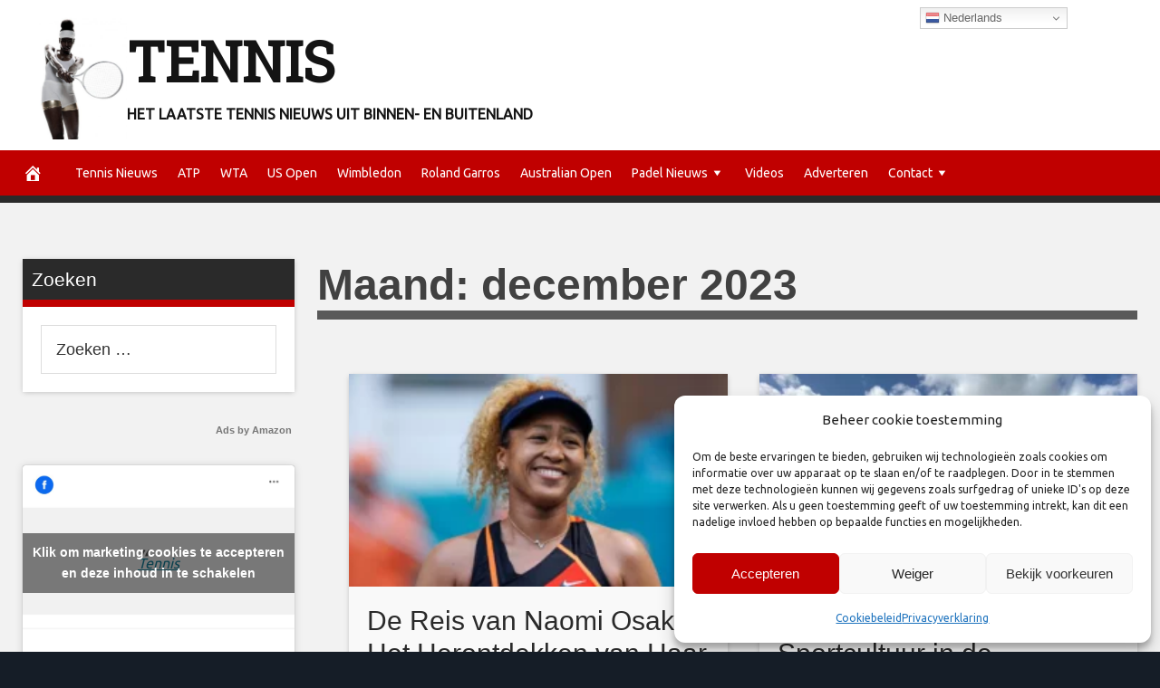

--- FILE ---
content_type: text/html; charset=UTF-8
request_url: https://tennismagazine.nl/2023/12/
body_size: 25740
content:
<!DOCTYPE html>
<html lang="nl-NL">
<head>
<meta charset="UTF-8">
<meta name="viewport" content="width=device-width, initial-scale=1">
<link rel="profile" href="http://gmpg.org/xfn/11">

<title>december 2023 &#8211; Tennis</title>
<meta name='robots' content='max-image-preview:large' />
<link rel='dns-prefetch' href='//platform.twitter.com' />
<link rel='dns-prefetch' href='//www.googletagmanager.com' />
<link rel='dns-prefetch' href='//cdnjs.cloudflare.com' />
<link rel='dns-prefetch' href='//fonts.googleapis.com' />
<link rel='dns-prefetch' href='//pagead2.googlesyndication.com' />
<link rel='dns-prefetch' href='//fundingchoicesmessages.google.com' />
<style id='wp-img-auto-sizes-contain-inline-css' type='text/css'>
img:is([sizes=auto i],[sizes^="auto," i]){contain-intrinsic-size:3000px 1500px}
/*# sourceURL=wp-img-auto-sizes-contain-inline-css */
</style>
<style id='wp-emoji-styles-inline-css' type='text/css'>

	img.wp-smiley, img.emoji {
		display: inline !important;
		border: none !important;
		box-shadow: none !important;
		height: 1em !important;
		width: 1em !important;
		margin: 0 0.07em !important;
		vertical-align: -0.1em !important;
		background: none !important;
		padding: 0 !important;
	}
/*# sourceURL=wp-emoji-styles-inline-css */
</style>
<style id='wp-block-library-inline-css' type='text/css'>
:root{--wp-block-synced-color:#7a00df;--wp-block-synced-color--rgb:122,0,223;--wp-bound-block-color:var(--wp-block-synced-color);--wp-editor-canvas-background:#ddd;--wp-admin-theme-color:#007cba;--wp-admin-theme-color--rgb:0,124,186;--wp-admin-theme-color-darker-10:#006ba1;--wp-admin-theme-color-darker-10--rgb:0,107,160.5;--wp-admin-theme-color-darker-20:#005a87;--wp-admin-theme-color-darker-20--rgb:0,90,135;--wp-admin-border-width-focus:2px}@media (min-resolution:192dpi){:root{--wp-admin-border-width-focus:1.5px}}.wp-element-button{cursor:pointer}:root .has-very-light-gray-background-color{background-color:#eee}:root .has-very-dark-gray-background-color{background-color:#313131}:root .has-very-light-gray-color{color:#eee}:root .has-very-dark-gray-color{color:#313131}:root .has-vivid-green-cyan-to-vivid-cyan-blue-gradient-background{background:linear-gradient(135deg,#00d084,#0693e3)}:root .has-purple-crush-gradient-background{background:linear-gradient(135deg,#34e2e4,#4721fb 50%,#ab1dfe)}:root .has-hazy-dawn-gradient-background{background:linear-gradient(135deg,#faaca8,#dad0ec)}:root .has-subdued-olive-gradient-background{background:linear-gradient(135deg,#fafae1,#67a671)}:root .has-atomic-cream-gradient-background{background:linear-gradient(135deg,#fdd79a,#004a59)}:root .has-nightshade-gradient-background{background:linear-gradient(135deg,#330968,#31cdcf)}:root .has-midnight-gradient-background{background:linear-gradient(135deg,#020381,#2874fc)}:root{--wp--preset--font-size--normal:16px;--wp--preset--font-size--huge:42px}.has-regular-font-size{font-size:1em}.has-larger-font-size{font-size:2.625em}.has-normal-font-size{font-size:var(--wp--preset--font-size--normal)}.has-huge-font-size{font-size:var(--wp--preset--font-size--huge)}.has-text-align-center{text-align:center}.has-text-align-left{text-align:left}.has-text-align-right{text-align:right}.has-fit-text{white-space:nowrap!important}#end-resizable-editor-section{display:none}.aligncenter{clear:both}.items-justified-left{justify-content:flex-start}.items-justified-center{justify-content:center}.items-justified-right{justify-content:flex-end}.items-justified-space-between{justify-content:space-between}.screen-reader-text{border:0;clip-path:inset(50%);height:1px;margin:-1px;overflow:hidden;padding:0;position:absolute;width:1px;word-wrap:normal!important}.screen-reader-text:focus{background-color:#ddd;clip-path:none;color:#444;display:block;font-size:1em;height:auto;left:5px;line-height:normal;padding:15px 23px 14px;text-decoration:none;top:5px;width:auto;z-index:100000}html :where(.has-border-color){border-style:solid}html :where([style*=border-top-color]){border-top-style:solid}html :where([style*=border-right-color]){border-right-style:solid}html :where([style*=border-bottom-color]){border-bottom-style:solid}html :where([style*=border-left-color]){border-left-style:solid}html :where([style*=border-width]){border-style:solid}html :where([style*=border-top-width]){border-top-style:solid}html :where([style*=border-right-width]){border-right-style:solid}html :where([style*=border-bottom-width]){border-bottom-style:solid}html :where([style*=border-left-width]){border-left-style:solid}html :where(img[class*=wp-image-]){height:auto;max-width:100%}:where(figure){margin:0 0 1em}html :where(.is-position-sticky){--wp-admin--admin-bar--position-offset:var(--wp-admin--admin-bar--height,0px)}@media screen and (max-width:600px){html :where(.is-position-sticky){--wp-admin--admin-bar--position-offset:0px}}

/*# sourceURL=wp-block-library-inline-css */
</style><style id='global-styles-inline-css' type='text/css'>
:root{--wp--preset--aspect-ratio--square: 1;--wp--preset--aspect-ratio--4-3: 4/3;--wp--preset--aspect-ratio--3-4: 3/4;--wp--preset--aspect-ratio--3-2: 3/2;--wp--preset--aspect-ratio--2-3: 2/3;--wp--preset--aspect-ratio--16-9: 16/9;--wp--preset--aspect-ratio--9-16: 9/16;--wp--preset--color--black: #000000;--wp--preset--color--cyan-bluish-gray: #abb8c3;--wp--preset--color--white: #ffffff;--wp--preset--color--pale-pink: #f78da7;--wp--preset--color--vivid-red: #cf2e2e;--wp--preset--color--luminous-vivid-orange: #ff6900;--wp--preset--color--luminous-vivid-amber: #fcb900;--wp--preset--color--light-green-cyan: #7bdcb5;--wp--preset--color--vivid-green-cyan: #00d084;--wp--preset--color--pale-cyan-blue: #8ed1fc;--wp--preset--color--vivid-cyan-blue: #0693e3;--wp--preset--color--vivid-purple: #9b51e0;--wp--preset--gradient--vivid-cyan-blue-to-vivid-purple: linear-gradient(135deg,rgb(6,147,227) 0%,rgb(155,81,224) 100%);--wp--preset--gradient--light-green-cyan-to-vivid-green-cyan: linear-gradient(135deg,rgb(122,220,180) 0%,rgb(0,208,130) 100%);--wp--preset--gradient--luminous-vivid-amber-to-luminous-vivid-orange: linear-gradient(135deg,rgb(252,185,0) 0%,rgb(255,105,0) 100%);--wp--preset--gradient--luminous-vivid-orange-to-vivid-red: linear-gradient(135deg,rgb(255,105,0) 0%,rgb(207,46,46) 100%);--wp--preset--gradient--very-light-gray-to-cyan-bluish-gray: linear-gradient(135deg,rgb(238,238,238) 0%,rgb(169,184,195) 100%);--wp--preset--gradient--cool-to-warm-spectrum: linear-gradient(135deg,rgb(74,234,220) 0%,rgb(151,120,209) 20%,rgb(207,42,186) 40%,rgb(238,44,130) 60%,rgb(251,105,98) 80%,rgb(254,248,76) 100%);--wp--preset--gradient--blush-light-purple: linear-gradient(135deg,rgb(255,206,236) 0%,rgb(152,150,240) 100%);--wp--preset--gradient--blush-bordeaux: linear-gradient(135deg,rgb(254,205,165) 0%,rgb(254,45,45) 50%,rgb(107,0,62) 100%);--wp--preset--gradient--luminous-dusk: linear-gradient(135deg,rgb(255,203,112) 0%,rgb(199,81,192) 50%,rgb(65,88,208) 100%);--wp--preset--gradient--pale-ocean: linear-gradient(135deg,rgb(255,245,203) 0%,rgb(182,227,212) 50%,rgb(51,167,181) 100%);--wp--preset--gradient--electric-grass: linear-gradient(135deg,rgb(202,248,128) 0%,rgb(113,206,126) 100%);--wp--preset--gradient--midnight: linear-gradient(135deg,rgb(2,3,129) 0%,rgb(40,116,252) 100%);--wp--preset--font-size--small: 13px;--wp--preset--font-size--medium: 20px;--wp--preset--font-size--large: 36px;--wp--preset--font-size--x-large: 42px;--wp--preset--spacing--20: 0.44rem;--wp--preset--spacing--30: 0.67rem;--wp--preset--spacing--40: 1rem;--wp--preset--spacing--50: 1.5rem;--wp--preset--spacing--60: 2.25rem;--wp--preset--spacing--70: 3.38rem;--wp--preset--spacing--80: 5.06rem;--wp--preset--shadow--natural: 6px 6px 9px rgba(0, 0, 0, 0.2);--wp--preset--shadow--deep: 12px 12px 50px rgba(0, 0, 0, 0.4);--wp--preset--shadow--sharp: 6px 6px 0px rgba(0, 0, 0, 0.2);--wp--preset--shadow--outlined: 6px 6px 0px -3px rgb(255, 255, 255), 6px 6px rgb(0, 0, 0);--wp--preset--shadow--crisp: 6px 6px 0px rgb(0, 0, 0);}:where(.is-layout-flex){gap: 0.5em;}:where(.is-layout-grid){gap: 0.5em;}body .is-layout-flex{display: flex;}.is-layout-flex{flex-wrap: wrap;align-items: center;}.is-layout-flex > :is(*, div){margin: 0;}body .is-layout-grid{display: grid;}.is-layout-grid > :is(*, div){margin: 0;}:where(.wp-block-columns.is-layout-flex){gap: 2em;}:where(.wp-block-columns.is-layout-grid){gap: 2em;}:where(.wp-block-post-template.is-layout-flex){gap: 1.25em;}:where(.wp-block-post-template.is-layout-grid){gap: 1.25em;}.has-black-color{color: var(--wp--preset--color--black) !important;}.has-cyan-bluish-gray-color{color: var(--wp--preset--color--cyan-bluish-gray) !important;}.has-white-color{color: var(--wp--preset--color--white) !important;}.has-pale-pink-color{color: var(--wp--preset--color--pale-pink) !important;}.has-vivid-red-color{color: var(--wp--preset--color--vivid-red) !important;}.has-luminous-vivid-orange-color{color: var(--wp--preset--color--luminous-vivid-orange) !important;}.has-luminous-vivid-amber-color{color: var(--wp--preset--color--luminous-vivid-amber) !important;}.has-light-green-cyan-color{color: var(--wp--preset--color--light-green-cyan) !important;}.has-vivid-green-cyan-color{color: var(--wp--preset--color--vivid-green-cyan) !important;}.has-pale-cyan-blue-color{color: var(--wp--preset--color--pale-cyan-blue) !important;}.has-vivid-cyan-blue-color{color: var(--wp--preset--color--vivid-cyan-blue) !important;}.has-vivid-purple-color{color: var(--wp--preset--color--vivid-purple) !important;}.has-black-background-color{background-color: var(--wp--preset--color--black) !important;}.has-cyan-bluish-gray-background-color{background-color: var(--wp--preset--color--cyan-bluish-gray) !important;}.has-white-background-color{background-color: var(--wp--preset--color--white) !important;}.has-pale-pink-background-color{background-color: var(--wp--preset--color--pale-pink) !important;}.has-vivid-red-background-color{background-color: var(--wp--preset--color--vivid-red) !important;}.has-luminous-vivid-orange-background-color{background-color: var(--wp--preset--color--luminous-vivid-orange) !important;}.has-luminous-vivid-amber-background-color{background-color: var(--wp--preset--color--luminous-vivid-amber) !important;}.has-light-green-cyan-background-color{background-color: var(--wp--preset--color--light-green-cyan) !important;}.has-vivid-green-cyan-background-color{background-color: var(--wp--preset--color--vivid-green-cyan) !important;}.has-pale-cyan-blue-background-color{background-color: var(--wp--preset--color--pale-cyan-blue) !important;}.has-vivid-cyan-blue-background-color{background-color: var(--wp--preset--color--vivid-cyan-blue) !important;}.has-vivid-purple-background-color{background-color: var(--wp--preset--color--vivid-purple) !important;}.has-black-border-color{border-color: var(--wp--preset--color--black) !important;}.has-cyan-bluish-gray-border-color{border-color: var(--wp--preset--color--cyan-bluish-gray) !important;}.has-white-border-color{border-color: var(--wp--preset--color--white) !important;}.has-pale-pink-border-color{border-color: var(--wp--preset--color--pale-pink) !important;}.has-vivid-red-border-color{border-color: var(--wp--preset--color--vivid-red) !important;}.has-luminous-vivid-orange-border-color{border-color: var(--wp--preset--color--luminous-vivid-orange) !important;}.has-luminous-vivid-amber-border-color{border-color: var(--wp--preset--color--luminous-vivid-amber) !important;}.has-light-green-cyan-border-color{border-color: var(--wp--preset--color--light-green-cyan) !important;}.has-vivid-green-cyan-border-color{border-color: var(--wp--preset--color--vivid-green-cyan) !important;}.has-pale-cyan-blue-border-color{border-color: var(--wp--preset--color--pale-cyan-blue) !important;}.has-vivid-cyan-blue-border-color{border-color: var(--wp--preset--color--vivid-cyan-blue) !important;}.has-vivid-purple-border-color{border-color: var(--wp--preset--color--vivid-purple) !important;}.has-vivid-cyan-blue-to-vivid-purple-gradient-background{background: var(--wp--preset--gradient--vivid-cyan-blue-to-vivid-purple) !important;}.has-light-green-cyan-to-vivid-green-cyan-gradient-background{background: var(--wp--preset--gradient--light-green-cyan-to-vivid-green-cyan) !important;}.has-luminous-vivid-amber-to-luminous-vivid-orange-gradient-background{background: var(--wp--preset--gradient--luminous-vivid-amber-to-luminous-vivid-orange) !important;}.has-luminous-vivid-orange-to-vivid-red-gradient-background{background: var(--wp--preset--gradient--luminous-vivid-orange-to-vivid-red) !important;}.has-very-light-gray-to-cyan-bluish-gray-gradient-background{background: var(--wp--preset--gradient--very-light-gray-to-cyan-bluish-gray) !important;}.has-cool-to-warm-spectrum-gradient-background{background: var(--wp--preset--gradient--cool-to-warm-spectrum) !important;}.has-blush-light-purple-gradient-background{background: var(--wp--preset--gradient--blush-light-purple) !important;}.has-blush-bordeaux-gradient-background{background: var(--wp--preset--gradient--blush-bordeaux) !important;}.has-luminous-dusk-gradient-background{background: var(--wp--preset--gradient--luminous-dusk) !important;}.has-pale-ocean-gradient-background{background: var(--wp--preset--gradient--pale-ocean) !important;}.has-electric-grass-gradient-background{background: var(--wp--preset--gradient--electric-grass) !important;}.has-midnight-gradient-background{background: var(--wp--preset--gradient--midnight) !important;}.has-small-font-size{font-size: var(--wp--preset--font-size--small) !important;}.has-medium-font-size{font-size: var(--wp--preset--font-size--medium) !important;}.has-large-font-size{font-size: var(--wp--preset--font-size--large) !important;}.has-x-large-font-size{font-size: var(--wp--preset--font-size--x-large) !important;}
/*# sourceURL=global-styles-inline-css */
</style>

<style id='classic-theme-styles-inline-css' type='text/css'>
/*! This file is auto-generated */
.wp-block-button__link{color:#fff;background-color:#32373c;border-radius:9999px;box-shadow:none;text-decoration:none;padding:calc(.667em + 2px) calc(1.333em + 2px);font-size:1.125em}.wp-block-file__button{background:#32373c;color:#fff;text-decoration:none}
/*# sourceURL=/wp-includes/css/classic-themes.min.css */
</style>
<link rel='stylesheet' id='wp-autonomous-ai-css' href='https://tennismagazine.nl/wp-content/plugins/wp-autonomous-ai/public/css/wp-autonomous-ai-public.css?ver=1.0.0' type='text/css' media='all' />
<link rel='stylesheet' id='wp-autonomous-youtube-css' href='https://tennismagazine.nl/wp-content/plugins/wp-autonomous-youtube/public/css/wp-autonomous-youtube-public.css?ver=1.0.0' type='text/css' media='all' />
<link rel='stylesheet' id='cmplz-general-css' href='https://tennismagazine.nl/wp-content/plugins/complianz-gdpr/assets/css/cookieblocker.min.css?ver=1765914027' type='text/css' media='all' />
<link rel='stylesheet' id='disruptpress-style-css' href='https://tennismagazine.nl/wp-content/uploads/disruptpress/style.css?ver=1711381631' type='text/css' media='all' />
<style id='disruptpress-style-inline-css' type='text/css'>

	
#dp_source_link {
	display:none !important;
}	
	
.dp-social-media-follow-instagram a {
	background-color: #9C27B0;
}

.dp-social-media-follow-youtube a {
    background-color: #FF0000;
}

.site-header .title-logo {
	height: inherit;
}

@media only screen and (max-width: 768px) {

	.woocommerce ul.products li.last, .woocommerce-page ul.products li.last {
			margin-right: 0px !important;
	}
}

@media only screen and (max-width: 600px) {

	.woocommerce ul.products li.last, .woocommerce-page ul.products li.last {
			margin-right: 0px !important;
	}
	.woocommerce ul.products[class*=columns-] li.product, .woocommerce-page ul.products[class*=columns-] li.product {
		width: 100%;
	}
}

@media only screen and (max-width: 767px) {
	
	.dp-slider {
		width: calc(100% - 15px) !important;
	}
	.dp-grid-loop-wrap-parent {
		width: 100% !important;
	}
	.dp-grid-loop-title {
		font-size:16px !important;
	}
}

@media only screen and (max-width: 1023px) {
	
	.dp-grid-loop-title {
		font-size:15px !important;
	}
}	


/* ## Front Page Grid
--------------------------------------------- */

.dp-grid-loop-wrap {
	margin-top: 0px;	
}

.dp-grid-loop-wrap-bottom {
	margin-bottom: 50px;
}

.dp-grid-loop-wrap-parent {
	position: relative;
	width: 50%;
	float:left;
	padding: 5px;
}

.dp-grid-loop-wrap-child {
	overflow:hidden;
	border-radius: 0px;
	position: relative;
	padding-bottom: calc(100% * 9 / 16);
	background-size: cover;
    background-repeat: no-repeat;
    background-position: center center;
}

.dp-grid-loop-image img {
	position: absolute;
	height: 100%;
    width: 100%;
	background-position: top center;
}

.dp-grid-loop-content-wrap {
	position: absolute;
	bottom: 0;
	background: rgba(10,0,0,0.5);
	width: 100%;
	height: auto;
	padding: 10px;
	color: #fff;
	line-height: 1.4;
}

.dp-grid-loop-title {
	overflow:hidden;
	font-size: 16px;
	font-weight: 400;
	color: #FFFFFF;
}

.dp-grid-loop-content {
	position: absolute;
	top: 0;
	bottom: 0;
	left: 0;
	right: 0;
}

.dp-grid-loop-meta {
	font-size: 12px;
	color: #FFFFFF;
}

.dp-grid-loop-date {
	display: inline-block;
}

.dp-grid-loop-cat {
	display: inline-block;
	float: right;
}





/*** H2 fix ***/
.dp-blog-roll-loop-title h2 {
    font-size: 30px;
    font-size: 3rem;
    font-weight: 400;
    text-align: left;
}

@media only screen and (max-width: 600px) {

    .dp-blog-roll-loop-title h2 {
		font-size: 20px;
		font-weight: 700;
	}
}


/*** Amazon Ads ***/

.dp_amazon_ad_rating {
    --percent: calc(var(--rating) / 5 * 100%);
    display: inline-block;
    font-size: 14px;
    line-height: 1;
    height: 16px;
    margin-top: 5px;
}

.dp_amazon_ad_rating::before {
    content: "★★★★★";
    letter-spacing: 0;
    background: linear-gradient(90deg, #fc0 var(--percent), #fff var(--percent));
    -webkit-background-clip: text;
    -webkit-text-fill-color: transparent;
    font-size: 16px;
}

.dp_amazon_ads {
    width: 100%;
    display: grid;
    gap: 15px;
    grid-template-columns: repeat(4, 1fr);
    font-family: Arial,Helvetica,sans-serif;
}

.dp_amazon_ads a {
    text-decoration: none;
}

.dp_amazon_ad {
    display: inline-block;
    border: 1px solid #ccc;
    padding: 10px 10px 5px 10px;
    background: #FFFFFF;
}

.dp_amazon_ad_img {
    position: relative;
    padding-top: 56.25%;
    margin: 0;
    width: 100%;
}

.dp_amazon_ad_img img {
    position: absolute;
    top: 0;
    left: 0;
    bottom: 0;
    right: 0;
    width: 100%;
    height: 100%;
    object-fit: contain;
}

.dp_amazon_ad_title {
    font-size: 15px;
    line-height: 1.2;
    height: 2.4em;
    overflow: hidden;
    text-overflow: ellipsis;
    margin-top: 10px;
    margin-bottom: 15px;
    color: blue;
}

.dp_amazon_ad:hover .dp_amazon_ad_title {
    color: #f90;
}

.dp_amazon_ad_price {
    font-weight: bold;
    color: #000000;
    font-size: 14px;
    line-height: 1;
}

.dp_amazon_ad_listprice {
    display: inline-block;
    font-size: 12px;
    color: #4a4a4a;
    text-decoration: line-through;
}

.dp_amazon_ad_prime {
    display: inline-block;
    height: 15px;
}

.dp_amazon_ad_prime img {
    height: 100%;
}

.dp_amazon_ad_reviews {
    display: inline-block;
    color: #000000;
}

.dp_amazon_ads_disclaimer {
    display: block;
    margin-top: 3px;
    margin-bottom: 3px;
    text-align: right;
    font-size: 11px;
    font-weight: bold;
    padding: 10px 3px;
    font-family: Arial,Helvetica,sans-serif;
}

.dp_amazon_ads_disclaimer a {
    text-decoration: none;
    color: #777;
}

.dp_amazon_ads_widget {
    grid-template-columns: repeat(2, 1fr);
}



        
.dp-grid-loop-wrap-parent:nth-child(n+1):nth-child(-n+3) {
    width: 33%;
}
.dp-grid-loop-wrap-parent:nth-child(n+1):nth-child(-n+3) .dp-grid-loop-title {
    font-size: 16px;
}
.dp-grid-loop-wrap-parent:nth-child(n+1):nth-child(-n+3) .dp-grid-loop-meta {
    font-size: 12px;
}


.dp-grid-loop-wrap-parent:nth-child(n+4):nth-child(-n+6) {
    width: 33%;
}
.dp-grid-loop-wrap-parent:nth-child(n+4):nth-child(-n+6) .dp-grid-loop-title {
    font-size: 16px;
}
.dp-grid-loop-wrap-parent::nth-child(n+4):nth-child(-n+6) .dp-grid-loop-meta {
    font-size: 12px;
}


.dp-grid-loop-wrap-parent:nth-child(n+7):nth-child(-n+10) {
    width: 25%;
}
.dp-grid-loop-wrap-parent:nth-child(n+7):nth-child(-n+10) .dp-grid-loop-title {
    font-size: 14px;
}
.dp-grid-loop-wrap-parent::nth-child(n+7):nth-child(-n+10) .dp-grid-loop-meta {
    font-size: 12px;
}



        

/*# sourceURL=disruptpress-style-inline-css */
</style>
<link rel='stylesheet' id='responsive-menu-css-css' href='https://tennismagazine.nl/wp-content/themes/disruptpress/css/responsive-menu.css?ver=1711381631' type='text/css' media='all' />
<link rel='stylesheet' id='font-awesome-css-css' href='//cdnjs.cloudflare.com/ajax/libs/font-awesome/4.7.0/css/font-awesome.css?ver=6.9' type='text/css' media='all' />
<link rel='stylesheet' id='dashicons-css' href='https://tennismagazine.nl/wp-includes/css/dashicons.min.css?ver=6.9' type='text/css' media='all' />
<link rel='stylesheet' id='dp-google-font-body-css' href='https://fonts.googleapis.com/css?family=Ubuntu&#038;ver=6.9' type='text/css' media='all' />
<link rel='stylesheet' id='dp-google-font-header-title-css' href='https://fonts.googleapis.com/css?family=Roboto+Slab&#038;ver=6.9' type='text/css' media='all' />
<link rel='stylesheet' id='dp-google-font-nav-primary-logo-title-css' href='https://fonts.googleapis.com/css?family=Play&#038;ver=6.9' type='text/css' media='all' />
<link rel='stylesheet' id='bxslider-css-css' href='https://tennismagazine.nl/wp-content/themes/disruptpress/bxslider/jquery.bxslider.min.css?ver=6.9' type='text/css' media='all' />
<link rel='stylesheet' id='recent-posts-widget-with-thumbnails-public-style-css' href='https://tennismagazine.nl/wp-content/plugins/recent-posts-widget-with-thumbnails/public.css?ver=7.1.1' type='text/css' media='all' />
<link rel='stylesheet' id='lebox-css' href='https://tennismagazine.nl/wp-content/plugins/halfdata-green-box/css/style.css?ver=3.07' type='text/css' media='all' />
<script type="text/javascript" src="https://tennismagazine.nl/wp-includes/js/jquery/jquery.min.js?ver=3.7.1" id="jquery-core-js"></script>
<script type="text/javascript" src="https://tennismagazine.nl/wp-includes/js/jquery/jquery-migrate.min.js?ver=3.4.1" id="jquery-migrate-js"></script>
<script type="text/javascript" src="https://tennismagazine.nl/wp-content/plugins/wp-autonomous-ai/public/js/wp-autonomous-ai-public.js?ver=1.0.0" id="wp-autonomous-ai-js"></script>
<script type="text/javascript" src="https://tennismagazine.nl/wp-content/plugins/wp-autonomous-youtube/public/js/wp-autonomous-youtube-public.js?ver=1.0.0" id="wp-autonomous-youtube-js"></script>
<script type="text/javascript" src="https://tennismagazine.nl/wp-content/themes/disruptpress/bxslider/jquery.bxslider.min.js?ver=1.0.0" id="bxslider-js"></script>
<script type="text/javascript" src="https://tennismagazine.nl/wp-content/plugins/halfdata-green-box/js/lebox.js?ver=3.07" id="lebox-js"></script>

<!-- Google tag (gtag.js) snippet toegevoegd door Site Kit -->
<!-- Google Analytics snippet toegevoegd door Site Kit -->
<script type="text/javascript" src="https://www.googletagmanager.com/gtag/js?id=G-FK5G8X76GV" id="google_gtagjs-js" async></script>
<script type="text/javascript" id="google_gtagjs-js-after">
/* <![CDATA[ */
window.dataLayer = window.dataLayer || [];function gtag(){dataLayer.push(arguments);}
gtag("set","linker",{"domains":["tennismagazine.nl"]});
gtag("js", new Date());
gtag("set", "developer_id.dZTNiMT", true);
gtag("config", "G-FK5G8X76GV");
//# sourceURL=google_gtagjs-js-after
/* ]]> */
</script>
<link rel="https://api.w.org/" href="https://tennismagazine.nl/wp-json/" /><link rel="EditURI" type="application/rsd+xml" title="RSD" href="https://tennismagazine.nl/xmlrpc.php?rsd" />
<meta name="generator" content="WordPress 6.9" />
<meta name="generator" content="Site Kit by Google 1.168.0" />			<style>.cmplz-hidden {
					display: none !important;
				}</style><link rel="apple-touch-icon" sizes="120x120" href="/wp-content/uploads/sites/10/fbrfg/apple-touch-icon.png">
<link rel="icon" type="image/png" sizes="32x32" href="/wp-content/uploads/sites/10/fbrfg/favicon-32x32.png">
<link rel="icon" type="image/png" sizes="16x16" href="/wp-content/uploads/sites/10/fbrfg/favicon-16x16.png">
<link rel="manifest" href="/wp-content/uploads/sites/10/fbrfg/site.webmanifest">
<link rel="mask-icon" href="/wp-content/uploads/sites/10/fbrfg/safari-pinned-tab.svg" color="#5bbad5">
<link rel="shortcut icon" href="/wp-content/uploads/sites/10/fbrfg/favicon.ico">
<meta name="msapplication-TileColor" content="#da532c">
<meta name="msapplication-config" content="/wp-content/uploads/sites/10/fbrfg/browserconfig.xml">
<meta name="theme-color" content="#ffffff"><script async src="https://pagead2.googlesyndication.com/pagead/js/adsbygoogle.js?client=ca-pub-9130776185501696"
     crossorigin="anonymous"></script>
<meta name="5fdec231ce7ceec" content="593d48aa32d378272b48920a1546b3e8" />
<meta name="facebook-domain-verification" content="jzmx7egr70j1nxobbks4ukagdpbo9e" /><script type="text/javascript">
jQuery(document).ready(function(){
		jQuery('.bxslider').bxSlider({
			mode: 'horizontal',
			moveSlides: 1,
			slideMargin: 40,
            infiniteLoop: true,
            touchEnabled : (navigator.maxTouchPoints > 0),
			captions: true,
			autoStart: true,
			auto: true,
			speed: 800,
		});
	});

    jQuery(document).ready(function(){

        const dpAmazonSearchKeyword1 = "Tennis accessoires";
        const dpAmazonSearchKeyword2 = "tennis Rackets";
        const dpAmazonSearchKeyword3 = "Tennis Rackets";
        const dpAmazonSearchKeyword4 = "Tennis Ballen";

        const dpRowAmazonAd1 = 1;
        const dpRowAmazonAd2 = 1;
        const dpRowAmazonAd3 = 1;
        const dpRowAmazonAd4 = 1;

        const dpEnableAmazonAd1 = true;
        const dpEnableAmazonAd2 = true;
        const dpEnableAmazonAd3 = true;
        const dpEnableAmazonAd4 = true;

        const dpAmazonAdsCacheDuration = 86400; //86400 = 24hours
        const dpCurrentUnixTimeStamp = Math.floor(Date.now() / 1000);

        const dpAmazonAdsCountryTags = {
            "NL": "savemymoney00-21",
			"ES": "",
            "CA": "",
            "DE": "",
            "FR": "",
            "GB": "",
            "IT": "",
            "JP": "",
            "US": "savememone0d2-20",
        };

        const dpAmazonGeoLocations = {
            "NL": "NL",
			"ES": "ES",
            "CA": "CA",
            "DE": "DE",
            "FR": "FR",
            "GB": "GB",
            "IT": "IT",
            "JP": "JP",
            "US": "US",
            
            "IE": "GB",
            "CH": "DE",
            "AT": "DE",
			"default": "NL",
        };

        const dpAmazonGeoLocationsMarkets = {
            "NL": "//ws-eu.amazon-adsystem.com/widgets/q?callback=search_callback&MarketPlace=NL&Operation=GetResults&InstanceId=0&dataType=jsonp&TemplateId=MobileSearchResults&ServiceVersion=20070822",
			"ES": "//ws-eu.amazon-adsystem.com/widgets/q?callback=search_callback&MarketPlace=ES&Operation=GetResults&InstanceId=0&dataType=jsonp&TemplateId=MobileSearchResults&ServiceVersion=20070822",
            "CA": "//ws-na.amazon-adsystem.com/widgets/q?callback=search_callback&MarketPlace=CA&Operation=GetResults&InstanceId=0&dataType=jsonp&TemplateId=MobileSearchResults&ServiceVersion=20070822",
            "DE": "//ws-eu.amazon-adsystem.com/widgets/q?callback=search_callback&MarketPlace=DE&Operation=GetResults&InstanceId=0&dataType=jsonp&TemplateId=MobileSearchResults&ServiceVersion=20070822",
            "FR": "//ws-eu.amazon-adsystem.com/widgets/q?callback=search_callback&MarketPlace=FR&Operation=GetResults&InstanceId=0&dataType=jsonp&TemplateId=MobileSearchResults&ServiceVersion=20070822",
            "GB": "//ws-eu.amazon-adsystem.com/widgets/q?callback=search_callback&MarketPlace=GB&Operation=GetResults&InstanceId=0&dataType=jsonp&TemplateId=MobileSearchResults&ServiceVersion=20070822",
            "IT": "//ws-eu.amazon-adsystem.com/widgets/q?callback=search_callback&MarketPlace=IT&Operation=GetResults&InstanceId=0&dataType=jsonp&TemplateId=MobileSearchResults&ServiceVersion=20070822",
            "JP": "//ws-fe.amazon-adsystem.com/widgets/q?callback=search_callback&MarketPlace=JP&Operation=GetResults&InstanceId=0&dataType=jsonp&TemplateId=MobileSearchResults&ServiceVersion=20070822",
            "US": "//ws-na.amazon-adsystem.com/widgets/q?callback=search_callback&MarketPlace=US&Operation=GetResults&InstanceId=0&dataType=jsonp&TemplateId=MobileSearchResults&ServiceVersion=20070822",
        };

function dpGetAmazonMarketURL(countryCode) {
    if(dpAmazonGeoLocations.hasOwnProperty(countryCode)) {
        return dpAmazonGeoLocationsMarkets[dpAmazonGeoLocations[countryCode]];
    } else {
        return dpAmazonGeoLocationsMarkets[dpAmazonGeoLocations["default"]]; // Verander deze regel
    }
}

function dpGetAmazonCountryTag(countryCode) {
    if(dpAmazonGeoLocations.hasOwnProperty(countryCode)) {
        return dpAmazonAdsCountryTags[dpAmazonGeoLocations[countryCode]];
    } else {
        return dpAmazonAdsCountryTags[dpAmazonGeoLocations["default"]]; 
    }
}

async function dpDisplayAmazonAds() {

            async function dpGetPublicIP() {
                try {
                    let response = await fetch("//api.ipify.org/?format=json");

                    if (!response.ok) {
                        throw new Error(`HTTP error! Can"t get public IP from api.ipify.org. Status: ${response.status}`);
                        return false;
                    }

                    let getIP = await response.json();

                    return getIP.ip;

                } catch(e) {
                    return false;
                }
            }

            async function dpGetGeoLocation() {
                let localStorageIP = localStorage.getItem("dp_ip");
                let localStorageGeoLocation = localStorage.getItem("dp_geoLocation");

                //Get new Geo Location if IP changed, OR cache doesn"t exist
                if(localStorageGeoLocation === null || localStorageIP != dpPublicIP) {

                    return jQuery.ajax({
                        url: "//json.geoiplookup.io/"+dpPublicIP+"?callback=dp_geoip_callback",
                        dataType: "jsonp",
                        jsonpCallback: "dp_geoip_callback",
                        success: function(data){
                            localStorage.setItem("dp_geoLocation", data["country_code"]);
                    
                        }, error: function() {
                            localStorage.setItem("dp_geoLocation", "NL");
                        }
                    });
                    
                }
            }

            //Saves Amazon Search Keywords to localStorage and returns true if one of the keywords has changed.
            function dpAmazonAdsSearchKeywords() {
                let output = false;
                let localStorageAmazonKeyword1 = localStorage.getItem("dp_amazon_keyword1");
                let localStorageAmazonKeyword2 = localStorage.getItem("dp_amazon_keyword2");
                let localStorageAmazonKeyword3 = localStorage.getItem("dp_amazon_keyword3");
                let localStorageAmazonKeyword4 = localStorage.getItem("dp_amazon_keyword4");

                if(localStorageAmazonKeyword1 === null || localStorageAmazonKeyword1 != dpAmazonSearchKeyword1) {
                    localStorage.setItem("dp_amazon_keyword1", dpAmazonSearchKeyword1);
                    output = true;
                }

                if(localStorageAmazonKeyword2 === null || localStorageAmazonKeyword2 != dpAmazonSearchKeyword2) {
                    localStorage.setItem("dp_amazon_keyword2", dpAmazonSearchKeyword2);
                    output = true;
                }

                if(localStorageAmazonKeyword3 === null || localStorageAmazonKeyword3 != dpAmazonSearchKeyword3) {
                    localStorage.setItem("dp_amazon_keyword3", dpAmazonSearchKeyword3);
                    output = true;
                }

                if(localStorageAmazonKeyword4 === null || localStorageAmazonKeyword4 != dpAmazonSearchKeyword4) {
                    localStorage.setItem("dp_amazon_keyword4", dpAmazonSearchKeyword4);
                    output = true;
                }

                return output;
            }

            //Returns true if cache has expired.
            function dpAmazonAdsIsCacheExpired() {
                let output = false;
                let localStorageAmazonCacheExpiration = localStorage.getItem("dp_amazon_cache_expiration");

                if(localStorageAmazonCacheExpiration === null || dpCurrentUnixTimeStamp >= parseInt(localStorageAmazonCacheExpiration)) {
                    output = true;
                }

                return output;
            }

            //Fetch Amazon ads
            async function dpAmazonAdsFetchJSONP() {
                let localStorageGeoLocation = localStorage.getItem("dp_geoLocation");
                let i = 1;
            
                async function dpAmazonAjaxLoop() {

                    if(i === 5) {
                        dpRenderAmazonAds();
                        return;
                    }

                    let dpAmazonSearchKeyword = localStorage.getItem("dp_amazon_keyword" + i);

                    if(dpAmazonSearchKeyword === null || dpAmazonSearchKeyword == "") {
                        dpAmazonSearchKeyword = "Echo";
                    }

                    jQuery.ajax({
                        url: dpGetAmazonMarketURL(localStorageGeoLocation) + `&Keywords=${dpAmazonSearchKeyword}`,
                        dataType: "jsonp",
                        async: false,
                        jsonpCallback: "search_callback",
                        success: function(data){
                            localStorage.setItem("dp_amazon_cached_json" + i, JSON.stringify(data));
                            i++;

                            dpAmazonAjaxLoop();
                        }
                    });
                }

                localStorage.setItem("dp_amazon_cache_expiration", (dpCurrentUnixTimeStamp + dpAmazonAdsCacheDuration));

                let output = await dpAmazonAjaxLoop();

                return output;
            }

            function dpAmazonAdsHTML(dataJSON, adNumber, maxItems) {
                let localStorageGeoLocation = localStorage.getItem("dp_geoLocation");

                for(let [i, result] of dataJSON.results.entries()){

                    if(i == maxItems) break;

                    let listPrice = result["ListPrice"];
                    let prime = "";
                    let reviews = "";
                    let pageURL = result["DetailPageURL"] + "/?tag=" + dpGetAmazonCountryTag(localStorageGeoLocation);


                    if(listPrice != "") {
                        listPrice = `<div class="dp_amazon_ad_listprice">${listPrice}</div>`;
                    }

                    if(result["IsPrimeEligible"] == "1") {
                        prime = `<div class="dp_amazon_ad_prime"><img src="https://tennismagazine.nl/wp-content/themes/disruptpress/img/prime.png"></div>`;
                    }

                    if(result["TotalReviews"] != "" && result["Rating"] != "") {
                        let rating = Math.round(result["Rating"]*2)/2;

                        reviews = `<div class="dp_amazon_ad_rating Stars" style="--rating: ${rating};">
                                    <div class="dp_amazon_ad_reviews">(${parseInt(result["TotalReviews"]).toLocaleString()})</div>
                                </div>`;
                    }

                    let amazonAd = `
                        <div class="dp_amazon_ad">
                            <a href="${pageURL}" target="_blank">
                                <div class="dp_amazon_ad_img"><img src="${result["ImageUrl"]}"></div>
                                <div class="dp_amazon_ad_title">${result["Title"]}</div>
                                <div class="dp_amazon_ad_price">${result["Price"]}
                                    ${listPrice}
                                    ${prime}
                                </div>
                                ${reviews}
                            </a>
                        </div>`;

                    let getAmazonAdsElement = document.getElementById("dp_amazon_ads" + adNumber);
                    if (typeof(getAmazonAdsElement) != "undefined" && getAmazonAdsElement != null) {
                        let dp_amazon_ads = document.getElementById("dp_amazon_ads" + adNumber).innerHTML;
                        document.getElementById("dp_amazon_ads" + adNumber).innerHTML = dp_amazon_ads + amazonAd;
                    }
                    
                }
            }

            function dpRenderAmazonAds() {
                if(dpEnableAmazonAd1 === true) {
                    let AmazonJSONCached1 = localStorage.getItem("dp_amazon_cached_json1");

                    if(AmazonJSONCached1 !== null) {
                        dpAmazonAdsHTML(JSON.parse(AmazonJSONCached1), "1", dpRowAmazonAd1 * 4);
                    }
                }

                if(dpEnableAmazonAd2 === true) {
                    let AmazonJSONCached2 = localStorage.getItem("dp_amazon_cached_json2");
                    
                    if(AmazonJSONCached2 !== null) {
                        dpAmazonAdsHTML(JSON.parse(AmazonJSONCached2), "2", dpRowAmazonAd2 * 4);
                    }
                }

                if(dpEnableAmazonAd3 === true) {
                    let AmazonJSONCached3 = localStorage.getItem("dp_amazon_cached_json3");
                    
                    if(AmazonJSONCached3 !== null) {
                        dpAmazonAdsHTML(JSON.parse(AmazonJSONCached3), "3", dpRowAmazonAd3 * 2);
                    }
                }

                if(dpEnableAmazonAd4 === true) {
                    let AmazonJSONCached4 = localStorage.getItem("dp_amazon_cached_json4");
                    
                    if(AmazonJSONCached4 !== null) {
                        dpAmazonAdsHTML(JSON.parse(AmazonJSONCached4), "4", dpRowAmazonAd4 * 2);
                    }
                }
                    
            }

            function dpAmazonAdsCheckJSONCache() {
                let AmazonJSONCached1 = localStorage.getItem("dp_amazon_cached_json1");
                let AmazonJSONCached2 = localStorage.getItem("dp_amazon_cached_json2");
                let AmazonJSONCached3 = localStorage.getItem("dp_amazon_cached_json3");
                let AmazonJSONCached4 = localStorage.getItem("dp_amazon_cached_json4");
                    
                if(AmazonJSONCached1 === null || AmazonJSONCached2 === null || AmazonJSONCached3 === null || AmazonJSONCached4 === null) {
                    return true;
                }

                return false;
            }

            const dpPublicIP = await dpGetPublicIP();

            if(dpPublicIP === false) {
                console.log("Failed to get IP. Aborting Amazon Ads.")
                return
            };

            const dpGeoLocation = await dpGetGeoLocation();
            let dpEmptyCache = false;

            if(dpPublicIP != localStorage.getItem("dp_ip")) {
                dpEmptyCache = true;
            }
            localStorage.setItem("dp_ip", dpPublicIP);

            const dpIsCacheExpired = dpAmazonAdsIsCacheExpired();
            const dpSearchKeywords = dpAmazonAdsSearchKeywords();

            if(dpAmazonAdsCheckJSONCache() === true) {
                dpEmptyCache = true;
            }

            if(dpIsCacheExpired === true || dpSearchKeywords === true || dpEmptyCache === true) {
                dpAmazonAdsFetchJSONP();
            } else {
                dpRenderAmazonAds();
            }
        }

        let getAmazonAdsElement1 = document.getElementById("dp_amazon_ads1");
        let getAmazonAdsElement2 = document.getElementById("dp_amazon_ads2");
        let getAmazonAdsElement3 = document.getElementById("dp_amazon_ads3");
        let getAmazonAdsElement4 = document.getElementById("dp_amazon_ads4");

        if (getAmazonAdsElement1 != null || getAmazonAdsElement2 != null || getAmazonAdsElement3 != null || getAmazonAdsElement4 != null) {
            dpDisplayAmazonAds();
        }
    });
</script>
<!-- Google AdSense meta tags toegevoegd door Site Kit -->
<meta name="google-adsense-platform-account" content="ca-host-pub-2644536267352236">
<meta name="google-adsense-platform-domain" content="sitekit.withgoogle.com">
<!-- Einde Google AdSense meta tags toegevoegd door Site Kit -->

<!-- Google AdSense snippet toegevoegd door Site Kit -->
<script type="text/javascript" async="async" src="https://pagead2.googlesyndication.com/pagead/js/adsbygoogle.js?client=ca-pub-9130776185501696&amp;host=ca-host-pub-2644536267352236" crossorigin="anonymous"></script>

<!-- Einde Google AdSense snippet toegevoegd door Site Kit -->
<script>var lebox_ajax_url = "https://tennismagazine.nl/wp-admin/admin-ajax.php";</script>		<style type="text/css" id="wp-custom-css">
			@media (max-width: 575px) {
.post-featured-image {
margin-top: 0px;
}

.site-header {
padding-top:0px;
}

.site-header .title-logo {
margin-bottom: 15px;
}

.site-header .site-title {
font-size: 30px;
font-size: 3rem;
}

.single .entry-header, .page .entry-header {
background: none;
margin-top: 0;
margin-right: 0;
margin-bottom: 0;
margin-left: 0;

padding-top: 10px;
padding-right: 15px;
padding-bottom: 0;
padding-left: 15px;
}

.single .entry-title, .page .entry-title {
color:#000;

}

.single .entry-header .entry-meta {
color:#000;
margin-top: 10px;
margin-left: 0px;
padding-left: 10px;
}
}

.entry-categories-wrap {
	display: none;
}

div[data-element="newsletterRoot"] {
    display: none;
}

aside[class="inline editorial float-r"]  {
	display: none;
}

.gt_switcher_wrapper {
	margin-top: 8px;
}		</style>
		</head>

<body data-cmplz=1 class="archive date wp-theme-disruptpress sidebar1-content group-blog hfeed">
	
<div class="body-container">
	
	<div class="body-background-2"></div>
		
	<div class="site-container">
			
			<!-- .nav-responsive -->
        <div class="disruptpress-responsive-menu-wrap">

            <div class="disruptpress-responsive-menu-wrap-title">

                <a href="https://tennismagazine.nl/" rel="home">Tennis</a>            </div>


            <div class="disruptpress-responsive-menu-wrap-menu-toggle"><a id="disruptpress-responsive-menu-toggle" href="#disruptpress-responsive-menu-toggle"></a></div>
		</div>
		<div id="disruptpress-responsive-menu">
			<a id="disruptpress-responsive-menu-toggle-inside" href="#disruptpress-responsive-menu-toggle"></a>
			<form role="search" method="get" class="responsive-search-form" action="https://tennismagazine.nl">
				<label>
					<input type="search" class="responsive-search-field" placeholder="Search …" value="" name="s">
				</label>
				<span class="dashicons dashicons-search responsive-search-icon"></span>
			</form>
			 <div class="menu-primary-menu-container"><ul id="menu-primary-menu" class="disruptpress-responsive-menu"><li><a href="https://tennismagazine.nl/">Home</a></li><li class="dp-nav-primary-home-icon menu-item"><a href="https://tennismagazine.nl/" rel="home"><span class="dashicons dashicons-admin-home"></span></a></li><li id="menu-item-68582" class="menu-item menu-item-type-taxonomy menu-item-object-category menu-item-68582"><a href="https://tennismagazine.nl/category/tennis-nieuws/">Tennis Nieuws</a></li>
<li id="menu-item-68591" class="menu-item menu-item-type-taxonomy menu-item-object-category menu-item-68591"><a href="https://tennismagazine.nl/category/atp/">ATP</a></li>
<li id="menu-item-68593" class="menu-item menu-item-type-taxonomy menu-item-object-category menu-item-68593"><a href="https://tennismagazine.nl/category/wta/">WTA</a></li>
<li id="menu-item-68601" class="menu-item menu-item-type-taxonomy menu-item-object-category menu-item-68601"><a href="https://tennismagazine.nl/category/us-open/">US Open</a></li>
<li id="menu-item-68602" class="menu-item menu-item-type-taxonomy menu-item-object-category menu-item-68602"><a href="https://tennismagazine.nl/category/wimbledon/">Wimbledon</a></li>
<li id="menu-item-68908" class="menu-item menu-item-type-taxonomy menu-item-object-category menu-item-68908"><a href="https://tennismagazine.nl/category/roland-garros/">Roland Garros</a></li>
<li id="menu-item-68904" class="menu-item menu-item-type-taxonomy menu-item-object-category menu-item-68904"><a href="https://tennismagazine.nl/category/australian-open/">Australian Open</a></li>
<li id="menu-item-68546" class="menu-item menu-item-type-taxonomy menu-item-object-category menu-item-has-children menu-item-68546"><a href="https://tennismagazine.nl/category/padel-nieuws/">Padel Nieuws</a>
<ul class="sub-menu">
	<li id="menu-item-68545" class="menu-item menu-item-type-taxonomy menu-item-object-category menu-item-68545"><a href="https://tennismagazine.nl/category/padel-internationaal/">Padel Internationaal</a></li>
	<li id="menu-item-68564" class="menu-item menu-item-type-taxonomy menu-item-object-category menu-item-68564"><a href="https://tennismagazine.nl/category/premier-padel/">Premier Padel</a></li>
	<li id="menu-item-68563" class="menu-item menu-item-type-taxonomy menu-item-object-category menu-item-68563"><a href="https://tennismagazine.nl/category/padel-toernooien/">Padel Toernooien</a></li>
</ul>
</li>
<li id="menu-item-64637" class="menu-item menu-item-type-taxonomy menu-item-object-category menu-item-64637"><a href="https://tennismagazine.nl/category/videos/">Videos</a></li>
<li id="menu-item-64555" class="menu-item menu-item-type-post_type menu-item-object-page menu-item-64555"><a href="https://tennismagazine.nl/adverteren/">Adverteren</a></li>
<li id="menu-item-37" class="menu-item menu-item-type-post_type menu-item-object-page menu-item-has-children menu-item-37"><a href="https://tennismagazine.nl/contact-us/">Contact</a>
<ul class="sub-menu">
	<li id="menu-item-38" class="menu-item menu-item-type-post_type menu-item-object-page menu-item-38"><a href="https://tennismagazine.nl/about-us/">Wie zijn wij</a></li>
	<li id="menu-item-33" class="menu-item menu-item-type-post_type menu-item-object-page menu-item-33"><a href="https://tennismagazine.nl/amazon-disclaimer/">Amazon Disclaimer</a></li>
	<li id="menu-item-34" class="menu-item menu-item-type-post_type menu-item-object-page menu-item-34"><a href="https://tennismagazine.nl/dmca-copyrights-disclaimer/">DMCA / Copyrights Disclaimer</a></li>
	<li id="menu-item-35" class="menu-item menu-item-type-post_type menu-item-object-page menu-item-35"><a href="https://tennismagazine.nl/privacy-policy/">Privacy Policy</a></li>
	<li id="menu-item-36" class="menu-item menu-item-type-post_type menu-item-object-page menu-item-36"><a href="https://tennismagazine.nl/terms-and-conditions/">Terms and Conditions</a></li>
	<li id="menu-item-65758" class="menu-item menu-item-type-post_type menu-item-object-page menu-item-65758"><a href="https://tennismagazine.nl/cookiebeleid-eu/">Cookiebeleid (EU)</a></li>
</ul>
</li>
</ul></div>		</div>

		<a class="skip-link screen-reader-text" href="#content">Skip to content</a>

		
		<div class="sidebarfullheight-container">
			
		<!-- .site-header -->
		<!-- .nav-primary -->
		
		<header class="site-header" itemscope itemtype="http://schema.org/WPHeader">
	<div class="wrap">
		
		<div class="title-area"><div class="title-logo"><a href="https://tennismagazine.nl/" rel="home"><div class="title-logo-img"></div></a></div><div class="site-title-wrap"><div class="site-title"><a href="https://tennismagazine.nl/" rel="home" class="dp-font-style-0">Tennis</a></div><div class="site-description">Het Laatste Tennis Nieuws Uit Binnen- en Buitenland</div>
			</div>
		</div>		
						<aside class="header-widget-area widget-area">
					<div class="ad-inside-header"><span class="lebox" data-id="3"></span>
</div>                    				</aside>
		
	</div>
</header>
<div class="nav-primary-height-fix"><div class="nav-primary-scroll-wrap">
	<nav class="nav-primary" itemscope itemtype="http://schema.org/SiteNavigationElement" id="disruptpress-nav-primary" aria-label="Main navigation">

			<div class="wrap"><ul id="menu-primary-menu-1" class="disruptpress-nav-menu"><li class="dp-nav-primary-home-icon menu-item"><a href="https://tennismagazine.nl/" rel="home"><span class="dashicons dashicons-admin-home"></span></a></li><li class="menu-item menu-item-type-taxonomy menu-item-object-category menu-item-68582"><a href="https://tennismagazine.nl/category/tennis-nieuws/">Tennis Nieuws</a></li>
<li class="menu-item menu-item-type-taxonomy menu-item-object-category menu-item-68591"><a href="https://tennismagazine.nl/category/atp/">ATP</a></li>
<li class="menu-item menu-item-type-taxonomy menu-item-object-category menu-item-68593"><a href="https://tennismagazine.nl/category/wta/">WTA</a></li>
<li class="menu-item menu-item-type-taxonomy menu-item-object-category menu-item-68601"><a href="https://tennismagazine.nl/category/us-open/">US Open</a></li>
<li class="menu-item menu-item-type-taxonomy menu-item-object-category menu-item-68602"><a href="https://tennismagazine.nl/category/wimbledon/">Wimbledon</a></li>
<li class="menu-item menu-item-type-taxonomy menu-item-object-category menu-item-68908"><a href="https://tennismagazine.nl/category/roland-garros/">Roland Garros</a></li>
<li class="menu-item menu-item-type-taxonomy menu-item-object-category menu-item-68904"><a href="https://tennismagazine.nl/category/australian-open/">Australian Open</a></li>
<li class="menu-item menu-item-type-taxonomy menu-item-object-category menu-item-has-children menu-item-68546"><a href="https://tennismagazine.nl/category/padel-nieuws/">Padel Nieuws</a>
<ul class="sub-menu">
	<li class="menu-item menu-item-type-taxonomy menu-item-object-category menu-item-68545"><a href="https://tennismagazine.nl/category/padel-internationaal/">Padel Internationaal</a></li>
	<li class="menu-item menu-item-type-taxonomy menu-item-object-category menu-item-68564"><a href="https://tennismagazine.nl/category/premier-padel/">Premier Padel</a></li>
	<li class="menu-item menu-item-type-taxonomy menu-item-object-category menu-item-68563"><a href="https://tennismagazine.nl/category/padel-toernooien/">Padel Toernooien</a></li>
</ul>
</li>
<li class="menu-item menu-item-type-taxonomy menu-item-object-category menu-item-64637"><a href="https://tennismagazine.nl/category/videos/">Videos</a></li>
<li class="menu-item menu-item-type-post_type menu-item-object-page menu-item-64555"><a href="https://tennismagazine.nl/adverteren/">Adverteren</a></li>
<li class="menu-item menu-item-type-post_type menu-item-object-page menu-item-has-children menu-item-37"><a href="https://tennismagazine.nl/contact-us/">Contact</a>
<ul class="sub-menu">
	<li class="menu-item menu-item-type-post_type menu-item-object-page menu-item-38"><a href="https://tennismagazine.nl/about-us/">Wie zijn wij</a></li>
	<li class="menu-item menu-item-type-post_type menu-item-object-page menu-item-33"><a href="https://tennismagazine.nl/amazon-disclaimer/">Amazon Disclaimer</a></li>
	<li class="menu-item menu-item-type-post_type menu-item-object-page menu-item-34"><a href="https://tennismagazine.nl/dmca-copyrights-disclaimer/">DMCA / Copyrights Disclaimer</a></li>
	<li class="menu-item menu-item-type-post_type menu-item-object-page menu-item-35"><a href="https://tennismagazine.nl/privacy-policy/">Privacy Policy</a></li>
	<li class="menu-item menu-item-type-post_type menu-item-object-page menu-item-36"><a href="https://tennismagazine.nl/terms-and-conditions/">Terms and Conditions</a></li>
	<li class="menu-item menu-item-type-post_type menu-item-object-page menu-item-65758"><a href="https://tennismagazine.nl/cookiebeleid-eu/">Cookiebeleid (EU)</a></li>
</ul>
</li>
</ul></div>	</nav>
</div>
</div>

		

				
		<!-- .nav-secondary -->
		<nav class="nav-secondary" itemscope itemtype="http://schema.org/SiteNavigationElement" id="disruptpress-nav-secondary" aria-label="Secondary navigation">
						</nav>




        		<div class="site-inner">

            			<div class="wrap">
            <div class="dp-ad-below-primary-menu" style="text-align: center; line-height: 1; margin: 20px 0 20px 0;"><span class="lebox" data-id="14"></span></div>
	<div class="sidebar1-content-wrap">
		<main id="disruptpress-content" class="content" role="main">

		
			<header class="archive-description taxonomy-archive-description taxonomy-description">
				<h1 class="archive-title">Maand: <span>december 2023</span></h1>			</header><!-- .page-header -->

			<article id="post-69803" class="entry post-69803 post type-post status-publish format-standard has-post-thumbnail hentry category-atp category-carlos-alcaraz category-tennis-nieuws category-wta">
    
    	<div class="entry-content">



		
		<div class="dp-blog-roll-loop-wrap"><div class="dp-blog-roll-loop-container dp-blog-roll-loop-container-1"><div class="dp-blog-roll-loop-featured-image" style="background-image: url('https://tixs.cdnx1.org/wp-content/uploads/2024/01/post-2077-300x150.webp')"><a href="https://tennismagazine.nl/de-reis-van-naomi-osaka-het-herontdekken-van-haar-liefde-voor-tennis/" class="dp-blog-roll-loop-featured-image-link"></a><div class="dp-blog-roll-loop-categories"><span class="entry-categories"><a href="https://tennismagazine.nl/category/atp/" title="ATP">ATP</a></span></div></div></div><div class="dp-blog-roll-loop-container dp-blog-roll-loop-container-2"><div class="dp-blog-roll-loop-title-wrap"><div class="dp-blog-roll-loop-title"><a href="https://tennismagazine.nl/de-reis-van-naomi-osaka-het-herontdekken-van-haar-liefde-voor-tennis/"><h2>De Reis van Naomi Osaka: Het Herontdekken van Haar Liefde voor Tennis</h2></a></div></div></div><div class="dp-blog-roll-loop-container dp-blog-roll-loop-container-3"><div class="dp-blog-roll-loop-excerpt-wrap">
            <div class="dp-blog-roll-loop-excerpt">In de loop der jaren heeft Naomi Osaka zich bewezen als een van de beste spelers op de WTA Tour, met een indrukwekkende verzameling van vier grote titels. Echter, haar carrière nam een onverwachte wending toen ze te maken kreeg met slopende gevechten met angst, die haar liefde voor de sport begonnen te overschaduwen. Dit</div>
            <div class="dp-blog-roll-loop-read-more"><a class="dp-moretag" href="https://tennismagazine.nl/de-reis-van-naomi-osaka-het-herontdekken-van-haar-liefde-voor-tennis/"> <b>... read more</b></a></div>
          </div><div class="dp-blog-roll-loop-meta"><span class="posted-on"><time class="entry-time published updated" datetime="2023-12-31T15:23:04+01:00">31 december 2023</time></span><span class="byline"> by <span class="author vcard"><a class="url fn n" href="https://tennismagazine.nl/author/admin/">admin</a></span> </span><span class="entry-comments-link"><a href="https://tennismagazine.nl/de-reis-van-naomi-osaka-het-herontdekken-van-haar-liefde-voor-tennis/#respond">0 Comments</a></span> </div></div></div>	</div><!-- .entry-content -->

    
	<footer class="entry-footer">
		<p class="entry-meta">

					</p>
	</footer><!-- .entry-footer -->
</article><!-- #post-## -->
<article id="post-69796" class="entry post-69796 post type-post status-publish format-standard has-post-thumbnail hentry category-padel-internationaal category-padel-nieuws">
    
    	<div class="entry-content">



		
		<div class="dp-blog-roll-loop-wrap"><div class="dp-blog-roll-loop-container dp-blog-roll-loop-container-1"><div class="dp-blog-roll-loop-featured-image" style="background-image: url('https://xnvn.cdnx1.org/wp-content/uploads/2024/01/post-3126-300x169.webp')"><a href="https://tennismagazine.nl/padel-een-opkomende-sportcultuur-in-de-verenigde-staten/" class="dp-blog-roll-loop-featured-image-link"></a><div class="dp-blog-roll-loop-categories"><span class="entry-categories"><a href="https://tennismagazine.nl/category/padel-internationaal/" title="Padel Internationaal">Padel Internationaal</a></span></div></div></div><div class="dp-blog-roll-loop-container dp-blog-roll-loop-container-2"><div class="dp-blog-roll-loop-title-wrap"><div class="dp-blog-roll-loop-title"><a href="https://tennismagazine.nl/padel-een-opkomende-sportcultuur-in-de-verenigde-staten/"><h2>Padel: Een Opkomende Sportcultuur in de Verenigde Staten</h2></a></div></div></div><div class="dp-blog-roll-loop-container dp-blog-roll-loop-container-3"><div class="dp-blog-roll-loop-excerpt-wrap">
            <div class="dp-blog-roll-loop-excerpt">Het jaar 2023 heeft een verbazingwekkende stijging in de populariteit van padel in de Verenigde Staten gezien. Deze unieke sport, onderscheiden van pickleball, heeft zowel sportliefhebbers als beroemdheden weten te boeien. Van de New York Yankees tot Zweedse NHL-spelers, en zelfs figuren zoals Daddy Yankee en Sebastian Giovinco, talloze invloedrijke personen hebben geïnvesteerd in de</div>
            <div class="dp-blog-roll-loop-read-more"><a class="dp-moretag" href="https://tennismagazine.nl/padel-een-opkomende-sportcultuur-in-de-verenigde-staten/"> <b>... read more</b></a></div>
          </div><div class="dp-blog-roll-loop-meta"><span class="posted-on"><time class="entry-time published updated" datetime="2023-12-31T12:49:56+01:00">31 december 2023</time></span><span class="byline"> by <span class="author vcard"><a class="url fn n" href="https://tennismagazine.nl/author/admin/">admin</a></span> </span><span class="entry-comments-link"><a href="https://tennismagazine.nl/padel-een-opkomende-sportcultuur-in-de-verenigde-staten/#respond">0 Comments</a></span> </div></div></div>	</div><!-- .entry-content -->

    
	<footer class="entry-footer">
		<p class="entry-meta">

					</p>
	</footer><!-- .entry-footer -->
</article><!-- #post-## -->
<article id="post-69805" class="entry post-69805 post type-post status-publish format-standard has-post-thumbnail hentry category-andy-murray category-atp category-tennis-nieuws">
    
    	<div class="entry-content">



		
		<div class="dp-blog-roll-loop-wrap"><div class="dp-blog-roll-loop-container dp-blog-roll-loop-container-1"><div class="dp-blog-roll-loop-featured-image" style="background-image: url('https://tixs.cdnx1.org/wp-content/uploads/2024/01/post-2079-300x150.webp')"><a href="https://tennismagazine.nl/andy-murrays-uncertain-future-in-tennis/" class="dp-blog-roll-loop-featured-image-link"></a><div class="dp-blog-roll-loop-categories"><span class="entry-categories"><a href="https://tennismagazine.nl/category/andy-murray/" title="Andy Murray">Andy Murray</a></span></div></div></div><div class="dp-blog-roll-loop-container dp-blog-roll-loop-container-2"><div class="dp-blog-roll-loop-title-wrap"><div class="dp-blog-roll-loop-title"><a href="https://tennismagazine.nl/andy-murrays-uncertain-future-in-tennis/"><h2>Andy Murray&#8217;s uncertain future in tennis</h2></a></div></div></div><div class="dp-blog-roll-loop-container dp-blog-roll-loop-container-3"><div class="dp-blog-roll-loop-excerpt-wrap">
            <div class="dp-blog-roll-loop-excerpt">Andy Murray, een naam synoniem aan grootsheid in de wereld van tennis, heeft onlangs een gedachte-opwekkende verklaring gedaan die fans en critici aan het nadenken heeft gezet over de koers van zijn professionele carrière. De Britse legende heeft toegegeven dat dit mogelijk zijn laatste seizoen is, wat vragen oproept over zijn passie voor de sport</div>
            <div class="dp-blog-roll-loop-read-more"><a class="dp-moretag" href="https://tennismagazine.nl/andy-murrays-uncertain-future-in-tennis/"> <b>... read more</b></a></div>
          </div><div class="dp-blog-roll-loop-meta"><span class="posted-on"><time class="entry-time published updated" datetime="2023-12-31T12:19:48+01:00">31 december 2023</time></span><span class="byline"> by <span class="author vcard"><a class="url fn n" href="https://tennismagazine.nl/author/admin/">admin</a></span> </span><span class="entry-comments-link"><a href="https://tennismagazine.nl/andy-murrays-uncertain-future-in-tennis/#respond">0 Comments</a></span> </div></div></div>	</div><!-- .entry-content -->

    
	<footer class="entry-footer">
		<p class="entry-meta">

					</p>
	</footer><!-- .entry-footer -->
</article><!-- #post-## -->
<article id="post-69804" class="entry post-69804 post type-post status-publish format-standard has-post-thumbnail hentry category-atp category-rafa-nadal category-tennis-nieuws">
    
    	<div class="entry-content">



		
		<div class="dp-blog-roll-loop-wrap"><div class="dp-blog-roll-loop-container dp-blog-roll-loop-container-1"><div class="dp-blog-roll-loop-featured-image" style="background-image: url('https://tixs.cdnx1.org/wp-content/uploads/2024/01/post-2078-300x150.webp')"><a href="https://tennismagazine.nl/de-toekomst-van-rafael-nadals-tennis-carriere-blijft-onzeker-na-zijn-terugkeer/" class="dp-blog-roll-loop-featured-image-link"></a><div class="dp-blog-roll-loop-categories"><span class="entry-categories"><a href="https://tennismagazine.nl/category/atp/" title="ATP">ATP</a></span></div></div></div><div class="dp-blog-roll-loop-container dp-blog-roll-loop-container-2"><div class="dp-blog-roll-loop-title-wrap"><div class="dp-blog-roll-loop-title"><a href="https://tennismagazine.nl/de-toekomst-van-rafael-nadals-tennis-carriere-blijft-onzeker-na-zijn-terugkeer/"><h2>De toekomst van Rafael Nadal&#8217;s tennis carrière blijft onzeker na zijn terugkeer</h2></a></div></div></div><div class="dp-blog-roll-loop-container dp-blog-roll-loop-container-3"><div class="dp-blog-roll-loop-excerpt-wrap">
            <div class="dp-blog-roll-loop-excerpt">Rafael Nadal&#8217;s terugkeer naar de ATP Tour na een jaar afwezigheid vanwege een blessure heeft fans doen afvragen over de toekomst van zijn tennis carrière. Terwijl Nadal niet heeft uitgesloten om door te spelen na het seizoen van 2024, hangt alles af van hoe zijn lichaam reageert op regulier tennis. De Spaanse tenniskampioen zal zijn</div>
            <div class="dp-blog-roll-loop-read-more"><a class="dp-moretag" href="https://tennismagazine.nl/de-toekomst-van-rafael-nadals-tennis-carriere-blijft-onzeker-na-zijn-terugkeer/"> <b>... read more</b></a></div>
          </div><div class="dp-blog-roll-loop-meta"><span class="posted-on"><time class="entry-time published updated" datetime="2023-12-31T11:03:05+01:00">31 december 2023</time></span><span class="byline"> by <span class="author vcard"><a class="url fn n" href="https://tennismagazine.nl/author/admin/">admin</a></span> </span><span class="entry-comments-link"><a href="https://tennismagazine.nl/de-toekomst-van-rafael-nadals-tennis-carriere-blijft-onzeker-na-zijn-terugkeer/#respond">0 Comments</a></span> </div></div></div>	</div><!-- .entry-content -->

    
	<footer class="entry-footer">
		<p class="entry-meta">

					</p>
	</footer><!-- .entry-footer -->
</article><!-- #post-## -->
<article id="post-69797" class="entry post-69797 post type-post status-publish format-standard has-post-thumbnail hentry category-padel-nieuws">
    
    	<div class="entry-content">



		
		<div class="dp-blog-roll-loop-wrap"><div class="dp-blog-roll-loop-container dp-blog-roll-loop-container-1"><div class="dp-blog-roll-loop-featured-image" style="background-image: url('https://xnvn.cdnx1.org/wp-content/uploads/2024/01/post-3125-300x169.webp')"><a href="https://tennismagazine.nl/de-nieuwe-piton-een-update-van-het-iconische-racket-van-black-crown/" class="dp-blog-roll-loop-featured-image-link"></a><div class="dp-blog-roll-loop-categories"><span class="entry-categories"><a href="https://tennismagazine.nl/category/padel-nieuws/" title="Padel Nieuws">Padel Nieuws</a></span></div></div></div><div class="dp-blog-roll-loop-container dp-blog-roll-loop-container-2"><div class="dp-blog-roll-loop-title-wrap"><div class="dp-blog-roll-loop-title"><a href="https://tennismagazine.nl/de-nieuwe-piton-een-update-van-het-iconische-racket-van-black-crown/"><h2>De Nieuwe Piton: Een Update van het Iconische Racket van Black Crown</h2></a></div></div></div><div class="dp-blog-roll-loop-container dp-blog-roll-loop-container-3"><div class="dp-blog-roll-loop-excerpt-wrap">
            <div class="dp-blog-roll-loop-excerpt">Black Crown, het gerenommeerde Spaanse merk, heeft een jaar van rigoureuze tests afgesloten met Padel Magazine, wat heeft geleid tot de langverwachte update van een van hun iconische rackets &#8211; de Piton. Nu in zijn 12e editie, blijft de Piton zijn reputatie voor veelzijdigheid en kracht hoog houden, terwijl het nieuwe ontwerpelementen en fabricagetechnieken opneemt.</div>
            <div class="dp-blog-roll-loop-read-more"><a class="dp-moretag" href="https://tennismagazine.nl/de-nieuwe-piton-een-update-van-het-iconische-racket-van-black-crown/"> <b>... read more</b></a></div>
          </div><div class="dp-blog-roll-loop-meta"><span class="posted-on"><time class="entry-time published updated" datetime="2023-12-31T08:37:50+01:00">31 december 2023</time></span><span class="byline"> by <span class="author vcard"><a class="url fn n" href="https://tennismagazine.nl/author/admin/">admin</a></span> </span><span class="entry-comments-link"><a href="https://tennismagazine.nl/de-nieuwe-piton-een-update-van-het-iconische-racket-van-black-crown/#respond">0 Comments</a></span> </div></div></div>	</div><!-- .entry-content -->

    
	<footer class="entry-footer">
		<p class="entry-meta">

					</p>
	</footer><!-- .entry-footer -->
</article><!-- #post-## -->
<article id="post-69806" class="entry post-69806 post type-post status-publish format-standard has-post-thumbnail hentry category-andy-murray category-atp category-british-tennis-players category-novak-djokovic category-rafa-nadal category-tennis-nieuws">
    
    	<div class="entry-content">



		
		<div class="dp-blog-roll-loop-wrap"><div class="dp-blog-roll-loop-container dp-blog-roll-loop-container-1"><div class="dp-blog-roll-loop-featured-image" style="background-image: url('https://tixs.cdnx1.org/wp-content/uploads/2024/01/post-2076-300x150.webp')"><a href="https://tennismagazine.nl/andy-murrays-verlangen-om-tegen-nadal-en-djokovic-te-spelen-wordt-aangewakkerd-door-trainingsessie-in-brisbane/" class="dp-blog-roll-loop-featured-image-link"></a><div class="dp-blog-roll-loop-categories"><span class="entry-categories"><a href="https://tennismagazine.nl/category/andy-murray/" title="Andy Murray">Andy Murray</a></span></div></div></div><div class="dp-blog-roll-loop-container dp-blog-roll-loop-container-2"><div class="dp-blog-roll-loop-title-wrap"><div class="dp-blog-roll-loop-title"><a href="https://tennismagazine.nl/andy-murrays-verlangen-om-tegen-nadal-en-djokovic-te-spelen-wordt-aangewakkerd-door-trainingsessie-in-brisbane/"><h2>Andy Murray&#8217;s Verlangen om Tegen Nadal en Djokovic te Spelen wordt Aangewakkerd door Trainingsessie in Brisbane</h2></a></div></div></div><div class="dp-blog-roll-loop-container dp-blog-roll-loop-container-3"><div class="dp-blog-roll-loop-excerpt-wrap">
            <div class="dp-blog-roll-loop-excerpt">Andy Murray, de voormalige nummer één van de wereld in het mannentennis, kreeg onlangs de kans om te trainen met Rafael Nadal in Brisbane. Murray toonde zijn enthousiasme over het terugzien van Nadal op het wedstrijdterrein na een aanzienlijke afwezigheid. Murray prees Nadals arbeidsethos en fysieke conditie, en merkte op dat hij er goed uitzag</div>
            <div class="dp-blog-roll-loop-read-more"><a class="dp-moretag" href="https://tennismagazine.nl/andy-murrays-verlangen-om-tegen-nadal-en-djokovic-te-spelen-wordt-aangewakkerd-door-trainingsessie-in-brisbane/"> <b>... read more</b></a></div>
          </div><div class="dp-blog-roll-loop-meta"><span class="posted-on"><time class="entry-time published updated" datetime="2023-12-31T08:34:27+01:00">31 december 2023</time></span><span class="byline"> by <span class="author vcard"><a class="url fn n" href="https://tennismagazine.nl/author/admin/">admin</a></span> </span><span class="entry-comments-link"><a href="https://tennismagazine.nl/andy-murrays-verlangen-om-tegen-nadal-en-djokovic-te-spelen-wordt-aangewakkerd-door-trainingsessie-in-brisbane/#respond">0 Comments</a></span> </div></div></div>	</div><!-- .entry-content -->

    
	<footer class="entry-footer">
		<p class="entry-meta">

					</p>
	</footer><!-- .entry-footer -->
</article><!-- #post-## -->
<article id="post-69798" class="entry post-69798 post type-post status-publish format-standard has-post-thumbnail hentry category-padel-nieuws">
    
    	<div class="entry-content">



		
		<div class="dp-blog-roll-loop-wrap"><div class="dp-blog-roll-loop-container dp-blog-roll-loop-container-1"><div class="dp-blog-roll-loop-featured-image" style="background-image: url('https://xnvn.cdnx1.org/wp-content/uploads/2024/01/post-3127-300x168.webp')"><a href="https://tennismagazine.nl/de-diverse-landschap-van-padelclubs-in-frankrijk/" class="dp-blog-roll-loop-featured-image-link"></a><div class="dp-blog-roll-loop-categories"><span class="entry-categories"><a href="https://tennismagazine.nl/category/padel-nieuws/" title="Padel Nieuws">Padel Nieuws</a></span></div></div></div><div class="dp-blog-roll-loop-container dp-blog-roll-loop-container-2"><div class="dp-blog-roll-loop-title-wrap"><div class="dp-blog-roll-loop-title"><a href="https://tennismagazine.nl/de-diverse-landschap-van-padelclubs-in-frankrijk/"><h2>De diverse landschap van padelclubs in Frankrijk</h2></a></div></div></div><div class="dp-blog-roll-loop-container dp-blog-roll-loop-container-3"><div class="dp-blog-roll-loop-excerpt-wrap">
            <div class="dp-blog-roll-loop-excerpt">Padel Horizon, gevestigd in Parijs, is naar voren gekomen als de meest gedoteerde club in termen van het aantal padellicentiehouders in Frankrijk. Echter, bij nadere analyse blijkt dat de club haar eerste plaats heeft veiliggesteld door alle punten die door haar leden zijn verdiend te accumuleren. Padel Horizon heeft in totaal een indrukwekkend aantal van</div>
            <div class="dp-blog-roll-loop-read-more"><a class="dp-moretag" href="https://tennismagazine.nl/de-diverse-landschap-van-padelclubs-in-frankrijk/"> <b>... read more</b></a></div>
          </div><div class="dp-blog-roll-loop-meta"><span class="posted-on"><time class="entry-time published updated" datetime="2023-12-31T05:55:29+01:00">31 december 2023</time></span><span class="byline"> by <span class="author vcard"><a class="url fn n" href="https://tennismagazine.nl/author/admin/">admin</a></span> </span><span class="entry-comments-link"><a href="https://tennismagazine.nl/de-diverse-landschap-van-padelclubs-in-frankrijk/#respond">0 Comments</a></span> </div></div></div>	</div><!-- .entry-content -->

    
	<footer class="entry-footer">
		<p class="entry-meta">

					</p>
	</footer><!-- .entry-footer -->
</article><!-- #post-## -->
<article id="post-69799" class="entry post-69799 post type-post status-publish format-standard has-post-thumbnail hentry category-padel-nieuws">
    
    	<div class="entry-content">



		
		<div class="dp-blog-roll-loop-wrap"><div class="dp-blog-roll-loop-container dp-blog-roll-loop-container-1"><div class="dp-blog-roll-loop-featured-image" style="background-image: url('https://xnvn.cdnx1.org/wp-content/uploads/2024/01/post-3128-300x168.webp')"><a href="https://tennismagazine.nl/padel-clubs-in-france-leading-the-way/" class="dp-blog-roll-loop-featured-image-link"></a><div class="dp-blog-roll-loop-categories"><span class="entry-categories"><a href="https://tennismagazine.nl/category/padel-nieuws/" title="Padel Nieuws">Padel Nieuws</a></span></div></div></div><div class="dp-blog-roll-loop-container dp-blog-roll-loop-container-2"><div class="dp-blog-roll-loop-title-wrap"><div class="dp-blog-roll-loop-title"><a href="https://tennismagazine.nl/padel-clubs-in-france-leading-the-way/"><h2>Padel Clubs in France: Leading the Way</h2></a></div></div></div><div class="dp-blog-roll-loop-container dp-blog-roll-loop-container-3"><div class="dp-blog-roll-loop-excerpt-wrap">
            <div class="dp-blog-roll-loop-excerpt">Als het gaat om padelclubs in de regio Île-de-France, neemt Casa Padel ongetwijfeld de eerste plaats in. Met maar liefst 716 leden staat deze club boven alle andere clubs in Frankrijk. Met 1,29% van alle licentiehouders in december 2023, heeft Casa Padel zich gevestigd als een kracht om rekening mee te houden in de sport.</div>
            <div class="dp-blog-roll-loop-read-more"><a class="dp-moretag" href="https://tennismagazine.nl/padel-clubs-in-france-leading-the-way/"> <b>... read more</b></a></div>
          </div><div class="dp-blog-roll-loop-meta"><span class="posted-on"><time class="entry-time published updated" datetime="2023-12-31T03:54:03+01:00">31 december 2023</time></span><span class="byline"> by <span class="author vcard"><a class="url fn n" href="https://tennismagazine.nl/author/admin/">admin</a></span> </span><span class="entry-comments-link"><a href="https://tennismagazine.nl/padel-clubs-in-france-leading-the-way/#respond">0 Comments</a></span> </div></div></div>	</div><!-- .entry-content -->

    
	<footer class="entry-footer">
		<p class="entry-meta">

					</p>
	</footer><!-- .entry-footer -->
</article><!-- #post-## -->
<article id="post-69800" class="entry post-69800 post type-post status-publish format-standard has-post-thumbnail hentry category-padel-nieuws category-padel-toernooien category-padelclubs">
    
    	<div class="entry-content">



		
		<div class="dp-blog-roll-loop-wrap"><div class="dp-blog-roll-loop-container dp-blog-roll-loop-container-1"><div class="dp-blog-roll-loop-featured-image" style="background-image: url('https://xnvn.cdnx1.org/wp-content/uploads/2024/01/post-3129-300x168.webp')"><a href="https://tennismagazine.nl/de-occitanie-league-leider-in-de-franse-padel-scene/" class="dp-blog-roll-loop-featured-image-link"></a><div class="dp-blog-roll-loop-categories"><span class="entry-categories"><a href="https://tennismagazine.nl/category/padel-nieuws/" title="Padel Nieuws">Padel Nieuws</a></span></div></div></div><div class="dp-blog-roll-loop-container dp-blog-roll-loop-container-2"><div class="dp-blog-roll-loop-title-wrap"><div class="dp-blog-roll-loop-title"><a href="https://tennismagazine.nl/de-occitanie-league-leider-in-de-franse-padel-scene/"><h2>De Occitanie League: Leider in de Franse Padel scene</h2></a></div></div></div><div class="dp-blog-roll-loop-container dp-blog-roll-loop-container-3"><div class="dp-blog-roll-loop-excerpt-wrap">
            <div class="dp-blog-roll-loop-excerpt">De Occitanie League heeft haar positie als toonaangevende kracht in de Franse padel scene verstevigd, met maar liefst 11.099 leden in 2023. Deze opmerkelijke prestatie overtreft zelfs de bekende Provence-Alpes-Côte d&#8217;Azur league en de Nouvelle-Aquitaine league. Hoewel er geen club uit de Occitanie League in de top drie staat van clubs met het hoogste aantal</div>
            <div class="dp-blog-roll-loop-read-more"><a class="dp-moretag" href="https://tennismagazine.nl/de-occitanie-league-leider-in-de-franse-padel-scene/"> <b>... read more</b></a></div>
          </div><div class="dp-blog-roll-loop-meta"><span class="posted-on"><time class="entry-time published updated" datetime="2023-12-31T02:33:26+01:00">31 december 2023</time></span><span class="byline"> by <span class="author vcard"><a class="url fn n" href="https://tennismagazine.nl/author/admin/">admin</a></span> </span><span class="entry-comments-link"><a href="https://tennismagazine.nl/de-occitanie-league-leider-in-de-franse-padel-scene/#respond">0 Comments</a></span> </div></div></div>	</div><!-- .entry-content -->

    
	<footer class="entry-footer">
		<p class="entry-meta">

					</p>
	</footer><!-- .entry-footer -->
</article><!-- #post-## -->
<article id="post-69785" class="entry post-69785 post type-post status-publish format-standard has-post-thumbnail hentry category-tennis-nieuws category-wta">
    
    	<div class="entry-content">



		
		<div class="dp-blog-roll-loop-wrap"><div class="dp-blog-roll-loop-container dp-blog-roll-loop-container-1"><div class="dp-blog-roll-loop-featured-image" style="background-image: url('https://tixs.cdnx1.org/wp-content/uploads/2023/12/post-2066-300x150.webp')"><a href="https://tennismagazine.nl/naomi-osaka-van-overwegen-om-te-stoppen-tot-terugkeren-naar-tennis/" class="dp-blog-roll-loop-featured-image-link"></a><div class="dp-blog-roll-loop-categories"><span class="entry-categories"><a href="https://tennismagazine.nl/category/tennis-nieuws/" title="Tennis Nieuws">Tennis Nieuws</a></span></div></div></div><div class="dp-blog-roll-loop-container dp-blog-roll-loop-container-2"><div class="dp-blog-roll-loop-title-wrap"><div class="dp-blog-roll-loop-title"><a href="https://tennismagazine.nl/naomi-osaka-van-overwegen-om-te-stoppen-tot-terugkeren-naar-tennis/"><h2>Naomi Osaka: Van Overwegen Om Te Stoppen Tot Terugkeren Naar Tennis</h2></a></div></div></div><div class="dp-blog-roll-loop-container dp-blog-roll-loop-container-3"><div class="dp-blog-roll-loop-excerpt-wrap">
            <div class="dp-blog-roll-loop-excerpt">Naomi Osaka, de getalenteerde en hooggeprezen tennisster, onthulde onlangs dat ze overwoog om voorgoed te stoppen met de sport. Na meer dan een jaar afwezigheid van de WTA Tour om moeder te worden, werd Osaka geconfronteerd met uitdagingen die haar deden twijfelen aan haar terugkeer naar tennis. Met angsten en mediaverplichtingen besloot ze zich terug</div>
            <div class="dp-blog-roll-loop-read-more"><a class="dp-moretag" href="https://tennismagazine.nl/naomi-osaka-van-overwegen-om-te-stoppen-tot-terugkeren-naar-tennis/"> <b>... read more</b></a></div>
          </div><div class="dp-blog-roll-loop-meta"><span class="posted-on"><time class="entry-time published updated" datetime="2023-12-30T14:24:47+01:00">30 december 2023</time></span><span class="byline"> by <span class="author vcard"><a class="url fn n" href="https://tennismagazine.nl/author/admin/">admin</a></span> </span><span class="entry-comments-link"><a href="https://tennismagazine.nl/naomi-osaka-van-overwegen-om-te-stoppen-tot-terugkeren-naar-tennis/#respond">0 Comments</a></span> </div></div></div>	</div><!-- .entry-content -->

    
	<footer class="entry-footer">
		<p class="entry-meta">

					</p>
	</footer><!-- .entry-footer -->
</article><!-- #post-## -->
<article id="post-69786" class="entry post-69786 post type-post status-publish format-standard has-post-thumbnail hentry category-atp category-british-tennis-players category-emma-raducanu category-rafa-nadal category-tennis-nieuws category-tennis-tournaments category-wta">
    
    	<div class="entry-content">



		
		<div class="dp-blog-roll-loop-wrap"><div class="dp-blog-roll-loop-container dp-blog-roll-loop-container-1"><div class="dp-blog-roll-loop-featured-image" style="background-image: url('https://tixs.cdnx1.org/wp-content/uploads/2023/12/post-2065-300x150.webp')"><a href="https://tennismagazine.nl/tennis-keert-met-een-knal-terug/" class="dp-blog-roll-loop-featured-image-link"></a><div class="dp-blog-roll-loop-categories"><span class="entry-categories"><a href="https://tennismagazine.nl/category/atp/" title="ATP">ATP</a></span></div></div></div><div class="dp-blog-roll-loop-container dp-blog-roll-loop-container-2"><div class="dp-blog-roll-loop-title-wrap"><div class="dp-blog-roll-loop-title"><a href="https://tennismagazine.nl/tennis-keert-met-een-knal-terug/"><h2>Tennis keert met een knal terug!</h2></a></div></div></div><div class="dp-blog-roll-loop-container dp-blog-roll-loop-container-3"><div class="dp-blog-roll-loop-excerpt-wrap">
            <div class="dp-blog-roll-loop-excerpt">Na een lange pauze van de baan is tennis terug met een knal! Deze week kunnen fans over de hele wereld uitkijken naar vijf spannende toernooien, waaronder de United Cup en de Brisbane International. Topspelers zoals Rafael Nadal, Naomi Osaka en Emma Raducanu zullen hun langverwachte terugkeer maken naar de wedstrijdbaan. In dit artikel geven</div>
            <div class="dp-blog-roll-loop-read-more"><a class="dp-moretag" href="https://tennismagazine.nl/tennis-keert-met-een-knal-terug/"> <b>... read more</b></a></div>
          </div><div class="dp-blog-roll-loop-meta"><span class="posted-on"><time class="entry-time published updated" datetime="2023-12-30T12:18:42+01:00">30 december 2023</time></span><span class="byline"> by <span class="author vcard"><a class="url fn n" href="https://tennismagazine.nl/author/admin/">admin</a></span> </span><span class="entry-comments-link"><a href="https://tennismagazine.nl/tennis-keert-met-een-knal-terug/#respond">0 Comments</a></span> </div></div></div>	</div><!-- .entry-content -->

    
	<footer class="entry-footer">
		<p class="entry-meta">

					</p>
	</footer><!-- .entry-footer -->
</article><!-- #post-## -->
<article id="post-69782" class="entry post-69782 post type-post status-publish format-standard has-post-thumbnail hentry category-padel-internationaal category-padel-nieuws category-premier-padel">
    
    	<div class="entry-content">



		
		<div class="dp-blog-roll-loop-wrap"><div class="dp-blog-roll-loop-container dp-blog-roll-loop-container-1"><div class="dp-blog-roll-loop-featured-image" style="background-image: url('https://xnvn.cdnx1.org/wp-content/uploads/2023/12/post-3116-300x179.webp')"><a href="https://tennismagazine.nl/het-einde-van-een-succesvolle-samenwerking-jessica-castello-en-aranza-osoro-gaan-uit-elkaar/" class="dp-blog-roll-loop-featured-image-link"></a><div class="dp-blog-roll-loop-categories"><span class="entry-categories"><a href="https://tennismagazine.nl/category/padel-internationaal/" title="Padel Internationaal">Padel Internationaal</a></span></div></div></div><div class="dp-blog-roll-loop-container dp-blog-roll-loop-container-2"><div class="dp-blog-roll-loop-title-wrap"><div class="dp-blog-roll-loop-title"><a href="https://tennismagazine.nl/het-einde-van-een-succesvolle-samenwerking-jessica-castello-en-aranza-osoro-gaan-uit-elkaar/"><h2>Het einde van een succesvolle samenwerking: Jessica Castello en Aranza Osoro gaan uit elkaar</h2></a></div></div></div><div class="dp-blog-roll-loop-container dp-blog-roll-loop-container-3"><div class="dp-blog-roll-loop-excerpt-wrap">
            <div class="dp-blog-roll-loop-excerpt">In een schokkende wending hebben Jessica Castello en Aranza Osoro de moeilijke beslissing genomen om uit elkaar te gaan, ondanks een succesvol seizoen en een sterke prestatie op de Master Final in Barcelona. Deze verrassende bekendmaking werd gedaan door de twee spelers op hun respectieve sociale mediaplatforms, waardoor fans in verbijstering achterbleven. De chemie tussen</div>
            <div class="dp-blog-roll-loop-read-more"><a class="dp-moretag" href="https://tennismagazine.nl/het-einde-van-een-succesvolle-samenwerking-jessica-castello-en-aranza-osoro-gaan-uit-elkaar/"> <b>... read more</b></a></div>
          </div><div class="dp-blog-roll-loop-meta"><span class="posted-on"><time class="entry-time published updated" datetime="2023-12-30T09:05:31+01:00">30 december 2023</time></span><span class="byline"> by <span class="author vcard"><a class="url fn n" href="https://tennismagazine.nl/author/admin/">admin</a></span> </span><span class="entry-comments-link"><a href="https://tennismagazine.nl/het-einde-van-een-succesvolle-samenwerking-jessica-castello-en-aranza-osoro-gaan-uit-elkaar/#respond">0 Comments</a></span> </div></div></div>	</div><!-- .entry-content -->

    
	<footer class="entry-footer">
		<p class="entry-meta">

					</p>
	</footer><!-- .entry-footer -->
</article><!-- #post-## -->
<article id="post-69807" class="entry post-69807 post type-post status-publish format-standard has-post-thumbnail hentry category-british-tennis-players category-emma-raducanu category-tennis-nieuws category-wta">
    
    	<div class="entry-content">



		
		<div class="dp-blog-roll-loop-wrap"><div class="dp-blog-roll-loop-container dp-blog-roll-loop-container-1"><div class="dp-blog-roll-loop-featured-image" style="background-image: url('https://tixs.cdnx1.org/wp-content/uploads/2024/01/post-2064-300x150.webp')"><a href="https://tennismagazine.nl/emma-raducanu-keert-vol-vertrouwen-terug-naar-de-wta-tour-na-blessureleed/" class="dp-blog-roll-loop-featured-image-link"></a><div class="dp-blog-roll-loop-categories"><span class="entry-categories"><a href="https://tennismagazine.nl/category/british-tennis-players/" title="British Tennis Players">British Tennis Players</a></span></div></div></div><div class="dp-blog-roll-loop-container dp-blog-roll-loop-container-2"><div class="dp-blog-roll-loop-title-wrap"><div class="dp-blog-roll-loop-title"><a href="https://tennismagazine.nl/emma-raducanu-keert-vol-vertrouwen-terug-naar-de-wta-tour-na-blessureleed/"><h2>Emma Raducanu keert vol vertrouwen terug naar de WTA Tour na blessureleed</h2></a></div></div></div><div class="dp-blog-roll-loop-container dp-blog-roll-loop-container-3"><div class="dp-blog-roll-loop-excerpt-wrap">
            <div class="dp-blog-roll-loop-excerpt">Emma Raducanu, de kampioene van de US Open 2021, is klaar voor haar triomfantelijke terugkeer naar de WTA Tour na een zwaar en moeizaam traject van acht maanden aan de zijlijn vanwege blessures. De jonge Britse tennis sensatie moest operaties aan beide polsen ondergaan en een kleine ingreep aan haar linkerenkel na een verpletterende nederlaag</div>
            <div class="dp-blog-roll-loop-read-more"><a class="dp-moretag" href="https://tennismagazine.nl/emma-raducanu-keert-vol-vertrouwen-terug-naar-de-wta-tour-na-blessureleed/"> <b>... read more</b></a></div>
          </div><div class="dp-blog-roll-loop-meta"><span class="posted-on"><time class="entry-time published updated" datetime="2023-12-30T06:19:15+01:00">30 december 2023</time></span><span class="byline"> by <span class="author vcard"><a class="url fn n" href="https://tennismagazine.nl/author/admin/">admin</a></span> </span><span class="entry-comments-link"><a href="https://tennismagazine.nl/emma-raducanu-keert-vol-vertrouwen-terug-naar-de-wta-tour-na-blessureleed/#respond">0 Comments</a></span> </div></div></div>	</div><!-- .entry-content -->

    
	<footer class="entry-footer">
		<p class="entry-meta">

					</p>
	</footer><!-- .entry-footer -->
</article><!-- #post-## -->
<article id="post-69781" class="entry post-69781 post type-post status-publish format-standard has-post-thumbnail hentry category-padel-internationaal category-padel-nieuws category-padel-toernooien category-premier-padel">
    
    	<div class="entry-content">



		
		<div class="dp-blog-roll-loop-wrap"><div class="dp-blog-roll-loop-container dp-blog-roll-loop-container-1"><div class="dp-blog-roll-loop-featured-image" style="background-image: url('https://xnvn.cdnx1.org/wp-content/uploads/2023/12/post-3115-300x169.webp')"><a href="https://tennismagazine.nl/opwindende-pairings-in-het-nieuwe-seizoen-van-premier-padel/" class="dp-blog-roll-loop-featured-image-link"></a><div class="dp-blog-roll-loop-categories"><span class="entry-categories"><a href="https://tennismagazine.nl/category/padel-internationaal/" title="Padel Internationaal">Padel Internationaal</a></span></div></div></div><div class="dp-blog-roll-loop-container dp-blog-roll-loop-container-2"><div class="dp-blog-roll-loop-title-wrap"><div class="dp-blog-roll-loop-title"><a href="https://tennismagazine.nl/opwindende-pairings-in-het-nieuwe-seizoen-van-premier-padel/"><h2>Opwindende pairings in het nieuwe seizoen van Premier Padel</h2></a></div></div></div><div class="dp-blog-roll-loop-container dp-blog-roll-loop-container-3"><div class="dp-blog-roll-loop-excerpt-wrap">
            <div class="dp-blog-roll-loop-excerpt">Met het nieuwe seizoen van Premier Padel om de hoek, beginnen er opwindende pairings naar voren te komen. Het team van Veinte Diez heeft de rankings van de International Federation of Padel nauwlettend gevolgd, en het lijkt erop dat we ons kunnen voorbereiden op spannende wedstrijden. Laten we eens nader kijken naar de top paren</div>
            <div class="dp-blog-roll-loop-read-more"><a class="dp-moretag" href="https://tennismagazine.nl/opwindende-pairings-in-het-nieuwe-seizoen-van-premier-padel/"> <b>... read more</b></a></div>
          </div><div class="dp-blog-roll-loop-meta"><span class="posted-on"><time class="entry-time published updated" datetime="2023-12-30T05:48:34+01:00">30 december 2023</time></span><span class="byline"> by <span class="author vcard"><a class="url fn n" href="https://tennismagazine.nl/author/admin/">admin</a></span> </span><span class="entry-comments-link"><a href="https://tennismagazine.nl/opwindende-pairings-in-het-nieuwe-seizoen-van-premier-padel/#respond">0 Comments</a></span> </div></div></div>	</div><!-- .entry-content -->

    
	<footer class="entry-footer">
		<p class="entry-meta">

					</p>
	</footer><!-- .entry-footer -->
</article><!-- #post-## -->
<article id="post-69783" class="entry post-69783 post type-post status-publish format-standard has-post-thumbnail hentry category-padel-internationaal category-padel-nieuws category-padel-toernooien category-premier-padel">
    
    	<div class="entry-content">



		
		<div class="dp-blog-roll-loop-wrap"><div class="dp-blog-roll-loop-container dp-blog-roll-loop-container-1"><div class="dp-blog-roll-loop-featured-image" style="background-image: url('https://xnvn.cdnx1.org/wp-content/uploads/2023/12/post-3114-300x169.webp')"><a href="https://tennismagazine.nl/de-opkomst-van-padel-een-overzicht-van-deze-populaire-sport/" class="dp-blog-roll-loop-featured-image-link"></a><div class="dp-blog-roll-loop-categories"><span class="entry-categories"><a href="https://tennismagazine.nl/category/padel-internationaal/" title="Padel Internationaal">Padel Internationaal</a></span></div></div></div><div class="dp-blog-roll-loop-container dp-blog-roll-loop-container-2"><div class="dp-blog-roll-loop-title-wrap"><div class="dp-blog-roll-loop-title"><a href="https://tennismagazine.nl/de-opkomst-van-padel-een-overzicht-van-deze-populaire-sport/"><h2>De opkomst van padel: Een overzicht van deze populaire sport</h2></a></div></div></div><div class="dp-blog-roll-loop-container dp-blog-roll-loop-container-3"><div class="dp-blog-roll-loop-excerpt-wrap">
            <div class="dp-blog-roll-loop-excerpt">De sport padel heeft de sportwereld stormenderhand veroverd en heeft de afgelopen jaren enorme populariteit verworven. Met zijn oorsprong in Spanje heeft padel ook Frankrijk bereikt en spelers van alle niveaus weten te boeien en een significante buzz te genereren. Een persoon die het potentieel van deze sport heeft erkend, is Michael Llodra, een ervaren</div>
            <div class="dp-blog-roll-loop-read-more"><a class="dp-moretag" href="https://tennismagazine.nl/de-opkomst-van-padel-een-overzicht-van-deze-populaire-sport/"> <b>... read more</b></a></div>
          </div><div class="dp-blog-roll-loop-meta"><span class="posted-on"><time class="entry-time published updated" datetime="2023-12-30T03:58:53+01:00">30 december 2023</time></span><span class="byline"> by <span class="author vcard"><a class="url fn n" href="https://tennismagazine.nl/author/admin/">admin</a></span> </span><span class="entry-comments-link"><a href="https://tennismagazine.nl/de-opkomst-van-padel-een-overzicht-van-deze-populaire-sport/#respond">0 Comments</a></span> </div></div></div>	</div><!-- .entry-content -->

    
	<footer class="entry-footer">
		<p class="entry-meta">

					</p>
	</footer><!-- .entry-footer -->
</article><!-- #post-## -->
<article id="post-69771" class="entry post-69771 post type-post status-publish format-standard has-post-thumbnail hentry category-interviews category-padel-nieuws">
    
    	<div class="entry-content">



		
		<div class="dp-blog-roll-loop-wrap"><div class="dp-blog-roll-loop-container dp-blog-roll-loop-container-1"><div class="dp-blog-roll-loop-featured-image" style="background-image: url('https://xnvn.cdnx1.org/wp-content/uploads/2023/12/post-3100-300x165.webp')"><a href="https://tennismagazine.nl/jeremie-scatena-kondigt-pensioen-aan-een-eerbetoon-aan-een-padel-legende/" class="dp-blog-roll-loop-featured-image-link"></a><div class="dp-blog-roll-loop-categories"><span class="entry-categories"><a href="https://tennismagazine.nl/category/interviews/" title="Interviews">Interviews</a></span></div></div></div><div class="dp-blog-roll-loop-container dp-blog-roll-loop-container-2"><div class="dp-blog-roll-loop-title-wrap"><div class="dp-blog-roll-loop-title"><a href="https://tennismagazine.nl/jeremie-scatena-kondigt-pensioen-aan-een-eerbetoon-aan-een-padel-legende/"><h2>Jérémie Scatena kondigt pensioen aan &#8211; Een eerbetoon aan een padel legende</h2></a></div></div></div><div class="dp-blog-roll-loop-container dp-blog-roll-loop-container-3"><div class="dp-blog-roll-loop-excerpt-wrap">
            <div class="dp-blog-roll-loop-excerpt">In een verrassende wending heeft Benjamin Tison onlangs zijn pensioen aangekondigd in het professionele padel. Nu is het een andere Franse padel-pilaar, Jérémie Scatena, die heeft besloten om een einde te maken aan zijn illustere carrière. Scatena, een iconische speler in de Franse padel-scene, heeft een onuitwisbare indruk achtergelaten op de sport en vele harten</div>
            <div class="dp-blog-roll-loop-read-more"><a class="dp-moretag" href="https://tennismagazine.nl/jeremie-scatena-kondigt-pensioen-aan-een-eerbetoon-aan-een-padel-legende/"> <b>... read more</b></a></div>
          </div><div class="dp-blog-roll-loop-meta"><span class="posted-on"><time class="entry-time published updated" datetime="2023-12-29T14:20:23+01:00">29 december 2023</time></span><span class="byline"> by <span class="author vcard"><a class="url fn n" href="https://tennismagazine.nl/author/admin/">admin</a></span> </span><span class="entry-comments-link"><a href="https://tennismagazine.nl/jeremie-scatena-kondigt-pensioen-aan-een-eerbetoon-aan-een-padel-legende/#respond">0 Comments</a></span> </div></div></div>	</div><!-- .entry-content -->

    
	<footer class="entry-footer">
		<p class="entry-meta">

					</p>
	</footer><!-- .entry-footer -->
</article><!-- #post-## -->
<article id="post-69775" class="entry post-69775 post type-post status-publish format-standard has-post-thumbnail hentry category-tennis-nieuws category-tennis-tournaments category-wta">
    
    	<div class="entry-content">



		
		<div class="dp-blog-roll-loop-wrap"><div class="dp-blog-roll-loop-container dp-blog-roll-loop-container-1"><div class="dp-blog-roll-loop-featured-image" style="background-image: url('https://tixs.cdnx1.org/wp-content/uploads/2023/12/post-2047-300x151.webp')"><a href="https://tennismagazine.nl/iga-swiatek-aspiraties-voor-de-olympische-spelen-in-parijs-en-de-druk-van-het-zijn-van-s-werelds-nummer-een/" class="dp-blog-roll-loop-featured-image-link"></a><div class="dp-blog-roll-loop-categories"><span class="entry-categories"><a href="https://tennismagazine.nl/category/tennis-nieuws/" title="Tennis Nieuws">Tennis Nieuws</a></span></div></div></div><div class="dp-blog-roll-loop-container dp-blog-roll-loop-container-2"><div class="dp-blog-roll-loop-title-wrap"><div class="dp-blog-roll-loop-title"><a href="https://tennismagazine.nl/iga-swiatek-aspiraties-voor-de-olympische-spelen-in-parijs-en-de-druk-van-het-zijn-van-s-werelds-nummer-een/"><h2>Iga Swiatek: Aspiraties voor de Olympische Spelen in Parijs en de druk van het zijn van &#8217;s werelds nummer één</h2></a></div></div></div><div class="dp-blog-roll-loop-container dp-blog-roll-loop-container-3"><div class="dp-blog-roll-loop-excerpt-wrap">
            <div class="dp-blog-roll-loop-excerpt">Iga Swiatek, de getalenteerde Poolse tennisser, heeft niet alleen haar aspiraties voor de Olympische Spelen in Parijs onthuld, maar ook gereflecteerd op hoe ze heeft geleerd om om te gaan met de verwachtingen die gepaard gaan met het zijn van &#8217;s werelds nummer één. Terwijl ze tijdelijk haar nummer één positie verloor aan Aryna Sabalenka,</div>
            <div class="dp-blog-roll-loop-read-more"><a class="dp-moretag" href="https://tennismagazine.nl/iga-swiatek-aspiraties-voor-de-olympische-spelen-in-parijs-en-de-druk-van-het-zijn-van-s-werelds-nummer-een/"> <b>... read more</b></a></div>
          </div><div class="dp-blog-roll-loop-meta"><span class="posted-on"><time class="entry-time published updated" datetime="2023-12-29T11:49:40+01:00">29 december 2023</time></span><span class="byline"> by <span class="author vcard"><a class="url fn n" href="https://tennismagazine.nl/author/admin/">admin</a></span> </span><span class="entry-comments-link"><a href="https://tennismagazine.nl/iga-swiatek-aspiraties-voor-de-olympische-spelen-in-parijs-en-de-druk-van-het-zijn-van-s-werelds-nummer-een/#respond">0 Comments</a></span> </div></div></div>	</div><!-- .entry-content -->

    
	<footer class="entry-footer">
		<p class="entry-meta">

					</p>
	</footer><!-- .entry-footer -->
</article><!-- #post-## -->
<article id="post-69808" class="entry post-69808 post type-post status-publish format-standard has-post-thumbnail hentry category-australian-open category-tennis-nieuws category-wta">
    
    	<div class="entry-content">



		
		<div class="dp-blog-roll-loop-wrap"><div class="dp-blog-roll-loop-container dp-blog-roll-loop-container-1"><div class="dp-blog-roll-loop-featured-image" style="background-image: url('https://tixs.cdnx1.org/wp-content/uploads/2024/01/post-2045-300x153.webp')"><a href="https://tennismagazine.nl/karolina-muchova-trekt-zich-terug-uit-de-australian-open-vanwege-een-polsblessure/" class="dp-blog-roll-loop-featured-image-link"></a><div class="dp-blog-roll-loop-categories"><span class="entry-categories"><a href="https://tennismagazine.nl/category/australian-open/" title="Australian Open">Australian Open</a></span></div></div></div><div class="dp-blog-roll-loop-container dp-blog-roll-loop-container-2"><div class="dp-blog-roll-loop-title-wrap"><div class="dp-blog-roll-loop-title"><a href="https://tennismagazine.nl/karolina-muchova-trekt-zich-terug-uit-de-australian-open-vanwege-een-polsblessure/"><h2>Karolina Muchova trekt zich terug uit de Australian Open vanwege een polsblessure</h2></a></div></div></div><div class="dp-blog-roll-loop-container dp-blog-roll-loop-container-3"><div class="dp-blog-roll-loop-excerpt-wrap">
            <div class="dp-blog-roll-loop-excerpt">Karolina Muchova, de Tsjechische tennisster, staat voor de tweede keer in drie jaar teleurgesteld aan de zijlijn omdat ze zich moet terugtrekken uit de Australian Open. Deze tegenslag is het gevolg van een steeds terugkerende polsblessure die haar langverwachte comeback heeft onderbroken. Na een opmerkelijk seizoen in 2023, waarin Muchova haar eerste Grand Slam-finale bereikte</div>
            <div class="dp-blog-roll-loop-read-more"><a class="dp-moretag" href="https://tennismagazine.nl/karolina-muchova-trekt-zich-terug-uit-de-australian-open-vanwege-een-polsblessure/"> <b>... read more</b></a></div>
          </div><div class="dp-blog-roll-loop-meta"><span class="posted-on"><time class="entry-time published updated" datetime="2023-12-29T10:45:49+01:00">29 december 2023</time></span><span class="byline"> by <span class="author vcard"><a class="url fn n" href="https://tennismagazine.nl/author/admin/">admin</a></span> </span><span class="entry-comments-link"><a href="https://tennismagazine.nl/karolina-muchova-trekt-zich-terug-uit-de-australian-open-vanwege-een-polsblessure/#respond">0 Comments</a></span> </div></div></div>	</div><!-- .entry-content -->

    
	<footer class="entry-footer">
		<p class="entry-meta">

					</p>
	</footer><!-- .entry-footer -->
</article><!-- #post-## -->
<article id="post-69774" class="entry post-69774 post type-post status-publish format-standard has-post-thumbnail hentry category-atp category-tennis-nieuws">
    
    	<div class="entry-content">



		
		<div class="dp-blog-roll-loop-wrap"><div class="dp-blog-roll-loop-container dp-blog-roll-loop-container-1"><div class="dp-blog-roll-loop-featured-image" style="background-image: url('https://tixs.cdnx1.org/wp-content/uploads/2023/12/post-2048-300x150.webp')"><a href="https://tennismagazine.nl/denis-shapovalov-reageert-heftig-op-kritiek-van-voormalig-coach-mikhail-youzhny/" class="dp-blog-roll-loop-featured-image-link"></a><div class="dp-blog-roll-loop-categories"><span class="entry-categories"><a href="https://tennismagazine.nl/category/atp/" title="ATP">ATP</a></span></div></div></div><div class="dp-blog-roll-loop-container dp-blog-roll-loop-container-2"><div class="dp-blog-roll-loop-title-wrap"><div class="dp-blog-roll-loop-title"><a href="https://tennismagazine.nl/denis-shapovalov-reageert-heftig-op-kritiek-van-voormalig-coach-mikhail-youzhny/"><h2>Denis Shapovalov reageert heftig op kritiek van voormalig coach Mikhail Youzhny</h2></a></div></div></div><div class="dp-blog-roll-loop-container dp-blog-roll-loop-container-3"><div class="dp-blog-roll-loop-excerpt-wrap">
            <div class="dp-blog-roll-loop-excerpt">Tennisspeler Denis Shapovalov heeft fel gereageerd op voormalig coach Mikhail Youzhny, die onlangs zijn professionaliteit in twijfel trok. Youzhny had Shapovalov gecoacht tijdens een periode van groot succes, waaronder een kwartfinale op de US Open in 2020 en een halve finale op Wimbledon een jaar later. Echter, Shapovalov&#8217;s carrière werd gehinderd door een knieblessure, wat</div>
            <div class="dp-blog-roll-loop-read-more"><a class="dp-moretag" href="https://tennismagazine.nl/denis-shapovalov-reageert-heftig-op-kritiek-van-voormalig-coach-mikhail-youzhny/"> <b>... read more</b></a></div>
          </div><div class="dp-blog-roll-loop-meta"><span class="posted-on"><time class="entry-time published updated" datetime="2023-12-29T10:23:20+01:00">29 december 2023</time></span><span class="byline"> by <span class="author vcard"><a class="url fn n" href="https://tennismagazine.nl/author/admin/">admin</a></span> </span><span class="entry-comments-link"><a href="https://tennismagazine.nl/denis-shapovalov-reageert-heftig-op-kritiek-van-voormalig-coach-mikhail-youzhny/#respond">0 Comments</a></span> </div></div></div>	</div><!-- .entry-content -->

    
	<footer class="entry-footer">
		<p class="entry-meta">

					</p>
	</footer><!-- .entry-footer -->
</article><!-- #post-## -->
<article id="post-69778" class="entry post-69778 post type-post status-publish format-standard has-post-thumbnail hentry category-atp category-novak-djokovic category-tennis-nieuws category-tennis-tournaments">
    
    	<div class="entry-content">



		
		<div class="dp-blog-roll-loop-wrap"><div class="dp-blog-roll-loop-container dp-blog-roll-loop-container-1"><div class="dp-blog-roll-loop-featured-image" style="background-image: url('https://tixs.cdnx1.org/wp-content/uploads/2023/12/post-2051-300x200.webp')"><a href="https://tennismagazine.nl/novak-djokovic-kijkt-uit-naar-het-united-cup-toernooi-in-australie/" class="dp-blog-roll-loop-featured-image-link"></a><div class="dp-blog-roll-loop-categories"><span class="entry-categories"><a href="https://tennismagazine.nl/category/atp/" title="ATP">ATP</a></span></div></div></div><div class="dp-blog-roll-loop-container dp-blog-roll-loop-container-2"><div class="dp-blog-roll-loop-title-wrap"><div class="dp-blog-roll-loop-title"><a href="https://tennismagazine.nl/novak-djokovic-kijkt-uit-naar-het-united-cup-toernooi-in-australie/"><h2>Novak Djokovic kijkt uit naar het United Cup-toernooi in Australië</h2></a></div></div></div><div class="dp-blog-roll-loop-container dp-blog-roll-loop-container-3"><div class="dp-blog-roll-loop-excerpt-wrap">
            <div class="dp-blog-roll-loop-excerpt">Als Novak Djokovic in Australië arriveert voor de United Cup, staat hij klaar om zijn eenentwintigste seizoen op de ATP Tour te beginnen. Terugkijkend op zijn eerdere successen in Australië, toont Djokovic zijn opwinding over het opnieuw spelen in Australië en het vertegenwoordigen van zijn land. Ondanks zijn lange afwezigheid, herinnert Djokovic Australië als de</div>
            <div class="dp-blog-roll-loop-read-more"><a class="dp-moretag" href="https://tennismagazine.nl/novak-djokovic-kijkt-uit-naar-het-united-cup-toernooi-in-australie/"> <b>... read more</b></a></div>
          </div><div class="dp-blog-roll-loop-meta"><span class="posted-on"><time class="entry-time published updated" datetime="2023-12-29T10:07:37+01:00">29 december 2023</time></span><span class="byline"> by <span class="author vcard"><a class="url fn n" href="https://tennismagazine.nl/author/admin/">admin</a></span> </span><span class="entry-comments-link"><a href="https://tennismagazine.nl/novak-djokovic-kijkt-uit-naar-het-united-cup-toernooi-in-australie/#respond">0 Comments</a></span> </div></div></div>	</div><!-- .entry-content -->

    
	<footer class="entry-footer">
		<p class="entry-meta">

					</p>
	</footer><!-- .entry-footer -->
</article><!-- #post-## -->
            <div class="dp-pagination"><ul>
<li class="active"><a href="https://tennismagazine.nl/2023/12/">1</a></li>
<li><a href="https://tennismagazine.nl/2023/12/page/2/">2</a></li>
<li><a href="https://tennismagazine.nl/2023/12/page/3/">3</a></li>
<li>…</li>
<li><a href="https://tennismagazine.nl/2023/12/page/12/">12</a></li>
<li><a href="https://tennismagazine.nl/2023/12/page/2/" >Volgende pagina &raquo;</a></li>
</ul></div>
		</main><!-- #main -->
		
<aside class="sidebar sidebar-primary widget-area" role="complementary" aria-label="Primary Sidebar" itemscope="" itemtype="http://schema.org/WPSideBar" id="sidebar-primary">
	<section id="search-2" class="widget widget_search"><h3 class="widget-title"><span>Zoeken</span></h3><form role="search" method="get" class="search-form" action="https://tennismagazine.nl/">
				<label>
					<span class="screen-reader-text">Zoeken naar:</span>
					<input type="search" class="search-field" placeholder="Zoeken &hellip;" value="" name="s" />
				</label>
				<input type="submit" class="search-submit" value="Zoeken" />
			</form></section><div id="dp_amazon_ads3" class="dp_amazon_ads dp_amazon_ads_widget"></div>
<div id="dp_amazon_ads_disclaimer3" class="dp_amazon_ads_disclaimer"><a href="https://partnernet.amazon.nl/" target="_blank">Ads by Amazon</a></div><div class="dp-ad-widget-1 dp-ad-widget"><span class="lebox" data-id="4"></span></div><div class="dp-custom-widget"><div id="fb-root"></div>
<script type="text/plain" data-service="facebook" data-category="marketing">(function(d, s, id) {
  var js, fjs = d.getElementsByTagName(s)[0];
  if (d.getElementById(id)) return;
  js = d.createElement(s); js.id = id;
  js.src = "//connect.facebook.net/en_US/sdk.js#xfbml=1&version=v2.9&appId=788436921255815";
  fjs.parentNode.insertBefore(js, fjs);
}(document, 'script', 'facebook-jssdk'));</script><div data-service="facebook" data-category="marketing" data-placeholder-image="https://tennismagazine.nl/wp-content/plugins/complianz-gdpr/assets/images/placeholders/facebook-minimal.jpg" class="cmplz-placeholder-element fb-page" data-href="https://www.facebook.com/TennisMagazine-103576358958671" data-small-header="false" data-adapt-container-width="true" data-hide-cover="false" data-show-facepile="true"><blockquote cite="https://www.facebook.com/TennisMagazine-103576358958671" class="fb-xfbml-parse-ignore"><a href="https://www.facebook.com/TennisMagazine-103576358958671">Tennis</a></blockquote></div></div><section id="recent-posts-widget-with-thumbnails-2" class="widget recent-posts-widget-with-thumbnails">
<div id="rpwwt-recent-posts-widget-with-thumbnails-2" class="rpwwt-widget">
<h3 class="widget-title"><span>Recent Videos</span></h3>
	<ul>
		<li><a href="https://tennismagazine.nl/norrie-vs-rune-battle-molcan-vs-de-minaur-lyon-2022-semi-final-highlights/"><img width="100" height="100" src="https://tennismagazine.nl/wp-content/uploads/2022/05/hqdefault-34-150x150.jpg" class="attachment-100x100 size-100x100 wp-post-image" alt="Norrie vs Rune Battle; Molcan vs De Minaur | Lyon 2022 Semi-Final Highlights" decoding="async" loading="lazy" /><span class="rpwwt-post-title">Norrie vs Rune Battle; Molcan vs De Minaur | Lyon 2022 Semi-Final Highlights</span></a></li>
		<li><a href="https://tennismagazine.nl/ruud-battles-opelka-gasquet-takes-on-sousa-geneva-semi-final-highlights/"><img width="100" height="100" src="https://tennismagazine.nl/wp-content/uploads/2022/05/maxresdefault-62-150x150.jpg" class="attachment-100x100 size-100x100 wp-post-image" alt="Ruud Battles Opelka; Gasquet Takes On Sousa | Geneva Semi-Final Highlights" decoding="async" loading="lazy" /><span class="rpwwt-post-title">Ruud Battles Opelka; Gasquet Takes On Sousa | Geneva Semi-Final Highlights</span></a></li>
		<li><a href="https://tennismagazine.nl/magical-alex-molcan-tennis-vs-de-minaur-lyon-2022-highlights/"><img width="100" height="100" src="https://tennismagazine.nl/wp-content/uploads/2022/05/hqdefault-35-150x150.jpg" class="attachment-100x100 size-100x100 wp-post-image" alt="Magical Alex Molcan Tennis vs De Minaur | Lyon 2022 Highlights" decoding="async" loading="lazy" /><span class="rpwwt-post-title">Magical Alex Molcan Tennis vs De Minaur | Lyon 2022 Highlights</span></a></li>
		<li><a href="https://tennismagazine.nl/ruud-faces-kokkinakis-opelka-gasquet-in-action-geneva-2022-highlights-quarter-finals/"><img width="100" height="100" src="https://tennismagazine.nl/wp-content/uploads/2022/05/hqdefault-31-150x150.jpg" class="attachment-100x100 size-100x100 wp-post-image" alt="Ruud Faces Kokkinakis; Opelka, Gasquet In Action | Geneva 2022 Highlights Quarter-Finals" decoding="async" loading="lazy" /><span class="rpwwt-post-title">Ruud Faces Kokkinakis; Opelka, Gasquet In Action | Geneva 2022 Highlights Quarter-Finals</span></a></li>
		<li><a href="https://tennismagazine.nl/norrie-takes-on-baez-de-minaur-rune-molcan-all-in-action-lyon-2022-highlights-quarter-finals/"><img width="100" height="100" src="https://tennismagazine.nl/wp-content/uploads/2022/05/hqdefault-32-150x150.jpg" class="attachment-100x100 size-100x100 wp-post-image" alt="Norrie Takes On Baez; De Minaur, Rune &amp; Molcan All In Action | Lyon 2022 Highlights Quarter-Finals" decoding="async" loading="lazy" /><span class="rpwwt-post-title">Norrie Takes On Baez; De Minaur, Rune &amp; Molcan All In Action | Lyon 2022 Highlights Quarter-Finals</span></a></li>
		<li><a href="https://tennismagazine.nl/interrupted-play-underarm-serves-drama-to-the-end-%f0%9f%98%b3-crazy-mmoh-vs-guinard-match-lyon-2022/"><img width="100" height="100" src="https://tennismagazine.nl/wp-content/uploads/2022/05/maxresdefault-61-150x150.jpg" class="attachment-100x100 size-100x100 wp-post-image" alt="Interrupted Play, Underarm Serves &amp; Drama To The End ???? Crazy Mmoh vs Guinard Match! | Lyon 2022" decoding="async" loading="lazy" /><span class="rpwwt-post-title">Interrupted Play, Underarm Serves &amp; Drama To The End ???? Crazy Mmoh vs Guinard Match! | Lyon 2022</span></a></li>
		<li><a href="https://tennismagazine.nl/shapovalov-battles-ivashka-ruud-opelka-in-action-geneva-2022-highlights-day-4/"><img width="100" height="100" src="https://tennismagazine.nl/wp-content/uploads/2022/05/hqdefault-33-150x150.jpg" class="attachment-100x100 size-100x100 wp-post-image" alt="Shapovalov Battles Ivashka; Ruud, Opelka In Action | Geneva 2022 Highlights Day 4" decoding="async" loading="lazy" /><span class="rpwwt-post-title">Shapovalov Battles Ivashka; Ruud, Opelka In Action | Geneva 2022 Highlights Day 4</span></a></li>
		<li><a href="https://tennismagazine.nl/norrie-meets-cerundolo-de-minaur-battles-humbert-lyon-2022-highlights-day-3/"><img width="100" height="100" src="https://tennismagazine.nl/wp-content/uploads/2022/05/hqdefault-41-150x150.jpg" class="attachment-100x100 size-100x100 wp-post-image" alt="Norrie Meets Cerundolo; De Minaur Battles Humbert | Lyon 2022 Highlights Day 3" decoding="async" loading="lazy" /><span class="rpwwt-post-title">Norrie Meets Cerundolo; De Minaur Battles Humbert | Lyon 2022 Highlights Day 3</span></a></li>
		<li><a href="https://tennismagazine.nl/thiem-faces-cecchinato-paire-gasquet-in-action-geneva-2022-highlights-day-2/"><img width="100" height="100" src="https://tennismagazine.nl/wp-content/uploads/2022/05/maxresdefault-60-150x150.jpg" class="attachment-100x100 size-100x100 wp-post-image" alt="Thiem Faces Cecchinato; Paire, Gasquet In Action | Geneva 2022 Highlights Day 2" decoding="async" loading="lazy" /><span class="rpwwt-post-title">Thiem Faces Cecchinato; Paire, Gasquet In Action | Geneva 2022 Highlights Day 2</span></a></li>
		<li><a href="https://tennismagazine.nl/thiem-hits-two-tweeners-in-one-game-geneva-2022/"><img width="100" height="100" src="https://tennismagazine.nl/wp-content/uploads/2022/05/maxresdefault-58-150x150.jpg" class="attachment-100x100 size-100x100 wp-post-image" alt="Thiem Hits TWO TWEENERS In One Game! | Geneva 2022" decoding="async" loading="lazy" /><span class="rpwwt-post-title">Thiem Hits TWO TWEENERS In One Game! | Geneva 2022</span></a></li>
	</ul>
</div><!-- .rpwwt-widget -->
</section><section id="archives-2" class="widget widget_archive"><h3 class="widget-title"><span>Archieven</span></h3>
			<ul>
					<li><a href='https://tennismagazine.nl/2025/03/'>maart 2025</a></li>
	<li><a href='https://tennismagazine.nl/2024/09/'>september 2024</a></li>
	<li><a href='https://tennismagazine.nl/2024/08/'>augustus 2024</a></li>
	<li><a href='https://tennismagazine.nl/2024/07/'>juli 2024</a></li>
	<li><a href='https://tennismagazine.nl/2024/06/'>juni 2024</a></li>
	<li><a href='https://tennismagazine.nl/2024/05/'>mei 2024</a></li>
	<li><a href='https://tennismagazine.nl/2024/04/'>april 2024</a></li>
	<li><a href='https://tennismagazine.nl/2024/03/'>maart 2024</a></li>
	<li><a href='https://tennismagazine.nl/2024/02/'>februari 2024</a></li>
	<li><a href='https://tennismagazine.nl/2024/01/'>januari 2024</a></li>
	<li><a href='https://tennismagazine.nl/2023/12/' aria-current="page">december 2023</a></li>
	<li><a href='https://tennismagazine.nl/2023/11/'>november 2023</a></li>
	<li><a href='https://tennismagazine.nl/2023/10/'>oktober 2023</a></li>
	<li><a href='https://tennismagazine.nl/2023/09/'>september 2023</a></li>
	<li><a href='https://tennismagazine.nl/2023/08/'>augustus 2023</a></li>
	<li><a href='https://tennismagazine.nl/2023/07/'>juli 2023</a></li>
	<li><a href='https://tennismagazine.nl/2023/06/'>juni 2023</a></li>
	<li><a href='https://tennismagazine.nl/2023/05/'>mei 2023</a></li>
	<li><a href='https://tennismagazine.nl/2023/04/'>april 2023</a></li>
	<li><a href='https://tennismagazine.nl/2023/03/'>maart 2023</a></li>
	<li><a href='https://tennismagazine.nl/2023/02/'>februari 2023</a></li>
	<li><a href='https://tennismagazine.nl/2023/01/'>januari 2023</a></li>
	<li><a href='https://tennismagazine.nl/2022/12/'>december 2022</a></li>
	<li><a href='https://tennismagazine.nl/2022/11/'>november 2022</a></li>
	<li><a href='https://tennismagazine.nl/2022/10/'>oktober 2022</a></li>
	<li><a href='https://tennismagazine.nl/2022/09/'>september 2022</a></li>
	<li><a href='https://tennismagazine.nl/2022/08/'>augustus 2022</a></li>
	<li><a href='https://tennismagazine.nl/2022/07/'>juli 2022</a></li>
	<li><a href='https://tennismagazine.nl/2022/06/'>juni 2022</a></li>
	<li><a href='https://tennismagazine.nl/2022/05/'>mei 2022</a></li>
	<li><a href='https://tennismagazine.nl/2022/04/'>april 2022</a></li>
	<li><a href='https://tennismagazine.nl/2022/03/'>maart 2022</a></li>
	<li><a href='https://tennismagazine.nl/2022/02/'>februari 2022</a></li>
	<li><a href='https://tennismagazine.nl/2022/01/'>januari 2022</a></li>
	<li><a href='https://tennismagazine.nl/2021/12/'>december 2021</a></li>
	<li><a href='https://tennismagazine.nl/2021/11/'>november 2021</a></li>
	<li><a href='https://tennismagazine.nl/2021/10/'>oktober 2021</a></li>
	<li><a href='https://tennismagazine.nl/2021/09/'>september 2021</a></li>
	<li><a href='https://tennismagazine.nl/2021/08/'>augustus 2021</a></li>
	<li><a href='https://tennismagazine.nl/2021/07/'>juli 2021</a></li>
	<li><a href='https://tennismagazine.nl/2021/06/'>juni 2021</a></li>
	<li><a href='https://tennismagazine.nl/2021/05/'>mei 2021</a></li>
	<li><a href='https://tennismagazine.nl/2021/04/'>april 2021</a></li>
	<li><a href='https://tennismagazine.nl/2021/03/'>maart 2021</a></li>
	<li><a href='https://tennismagazine.nl/2021/02/'>februari 2021</a></li>
	<li><a href='https://tennismagazine.nl/2021/01/'>januari 2021</a></li>
	<li><a href='https://tennismagazine.nl/2020/12/'>december 2020</a></li>
	<li><a href='https://tennismagazine.nl/2020/11/'>november 2020</a></li>
	<li><a href='https://tennismagazine.nl/2020/10/'>oktober 2020</a></li>
	<li><a href='https://tennismagazine.nl/2020/09/'>september 2020</a></li>
	<li><a href='https://tennismagazine.nl/2020/08/'>augustus 2020</a></li>
	<li><a href='https://tennismagazine.nl/2020/07/'>juli 2020</a></li>
	<li><a href='https://tennismagazine.nl/2020/06/'>juni 2020</a></li>
	<li><a href='https://tennismagazine.nl/2020/05/'>mei 2020</a></li>
	<li><a href='https://tennismagazine.nl/2020/04/'>april 2020</a></li>
	<li><a href='https://tennismagazine.nl/2020/03/'>maart 2020</a></li>
	<li><a href='https://tennismagazine.nl/2020/02/'>februari 2020</a></li>
	<li><a href='https://tennismagazine.nl/2020/01/'>januari 2020</a></li>
	<li><a href='https://tennismagazine.nl/2019/11/'>november 2019</a></li>
	<li><a href='https://tennismagazine.nl/2019/09/'>september 2019</a></li>
	<li><a href='https://tennismagazine.nl/2019/08/'>augustus 2019</a></li>
	<li><a href='https://tennismagazine.nl/2019/03/'>maart 2019</a></li>
	<li><a href='https://tennismagazine.nl/2019/02/'>februari 2019</a></li>
	<li><a href='https://tennismagazine.nl/2019/01/'>januari 2019</a></li>
	<li><a href='https://tennismagazine.nl/2018/09/'>september 2018</a></li>
			</ul>

			</section><div class="dp-ad-widget-3 dp-ad-widget"><span class="lebox" data-id="7"></span></div></aside><!-- #secondary -->

	</div><!-- .$-wrap -->

<div class="ad-below-site-content" style="text-align: center; line-height: 1; margin: 20px 0 30px 0; clear: both;"><span class="lebox" data-id="5"></span></div>		</div><!-- .wrap -->

		</div><!-- .site-inner -->

		<footer class="site-footer" itemscope itemtype="http://schema.org/WPFooter">
			<div class="wrap">
				
								<aside class="footer-widget-area footer-widget-1">
					<section id="archives-3" class="widget widget_archive"><h3 class="widget-title">Archieven</h3>
			<ul>
					<li><a href='https://tennismagazine.nl/2025/03/'>maart 2025</a></li>
	<li><a href='https://tennismagazine.nl/2024/09/'>september 2024</a></li>
	<li><a href='https://tennismagazine.nl/2024/08/'>augustus 2024</a></li>
	<li><a href='https://tennismagazine.nl/2024/07/'>juli 2024</a></li>
	<li><a href='https://tennismagazine.nl/2024/06/'>juni 2024</a></li>
	<li><a href='https://tennismagazine.nl/2024/05/'>mei 2024</a></li>
	<li><a href='https://tennismagazine.nl/2024/04/'>april 2024</a></li>
	<li><a href='https://tennismagazine.nl/2024/03/'>maart 2024</a></li>
	<li><a href='https://tennismagazine.nl/2024/02/'>februari 2024</a></li>
	<li><a href='https://tennismagazine.nl/2024/01/'>januari 2024</a></li>
	<li><a href='https://tennismagazine.nl/2023/12/' aria-current="page">december 2023</a></li>
	<li><a href='https://tennismagazine.nl/2023/11/'>november 2023</a></li>
	<li><a href='https://tennismagazine.nl/2023/10/'>oktober 2023</a></li>
	<li><a href='https://tennismagazine.nl/2023/09/'>september 2023</a></li>
	<li><a href='https://tennismagazine.nl/2023/08/'>augustus 2023</a></li>
	<li><a href='https://tennismagazine.nl/2023/07/'>juli 2023</a></li>
	<li><a href='https://tennismagazine.nl/2023/06/'>juni 2023</a></li>
	<li><a href='https://tennismagazine.nl/2023/05/'>mei 2023</a></li>
	<li><a href='https://tennismagazine.nl/2023/04/'>april 2023</a></li>
	<li><a href='https://tennismagazine.nl/2023/03/'>maart 2023</a></li>
	<li><a href='https://tennismagazine.nl/2023/02/'>februari 2023</a></li>
	<li><a href='https://tennismagazine.nl/2023/01/'>januari 2023</a></li>
	<li><a href='https://tennismagazine.nl/2022/12/'>december 2022</a></li>
	<li><a href='https://tennismagazine.nl/2022/11/'>november 2022</a></li>
	<li><a href='https://tennismagazine.nl/2022/10/'>oktober 2022</a></li>
	<li><a href='https://tennismagazine.nl/2022/09/'>september 2022</a></li>
	<li><a href='https://tennismagazine.nl/2022/08/'>augustus 2022</a></li>
	<li><a href='https://tennismagazine.nl/2022/07/'>juli 2022</a></li>
	<li><a href='https://tennismagazine.nl/2022/06/'>juni 2022</a></li>
	<li><a href='https://tennismagazine.nl/2022/05/'>mei 2022</a></li>
	<li><a href='https://tennismagazine.nl/2022/04/'>april 2022</a></li>
	<li><a href='https://tennismagazine.nl/2022/03/'>maart 2022</a></li>
	<li><a href='https://tennismagazine.nl/2022/02/'>februari 2022</a></li>
	<li><a href='https://tennismagazine.nl/2022/01/'>januari 2022</a></li>
	<li><a href='https://tennismagazine.nl/2021/12/'>december 2021</a></li>
	<li><a href='https://tennismagazine.nl/2021/11/'>november 2021</a></li>
	<li><a href='https://tennismagazine.nl/2021/10/'>oktober 2021</a></li>
	<li><a href='https://tennismagazine.nl/2021/09/'>september 2021</a></li>
	<li><a href='https://tennismagazine.nl/2021/08/'>augustus 2021</a></li>
	<li><a href='https://tennismagazine.nl/2021/07/'>juli 2021</a></li>
	<li><a href='https://tennismagazine.nl/2021/06/'>juni 2021</a></li>
	<li><a href='https://tennismagazine.nl/2021/05/'>mei 2021</a></li>
	<li><a href='https://tennismagazine.nl/2021/04/'>april 2021</a></li>
	<li><a href='https://tennismagazine.nl/2021/03/'>maart 2021</a></li>
	<li><a href='https://tennismagazine.nl/2021/02/'>februari 2021</a></li>
	<li><a href='https://tennismagazine.nl/2021/01/'>januari 2021</a></li>
	<li><a href='https://tennismagazine.nl/2020/12/'>december 2020</a></li>
	<li><a href='https://tennismagazine.nl/2020/11/'>november 2020</a></li>
	<li><a href='https://tennismagazine.nl/2020/10/'>oktober 2020</a></li>
	<li><a href='https://tennismagazine.nl/2020/09/'>september 2020</a></li>
	<li><a href='https://tennismagazine.nl/2020/08/'>augustus 2020</a></li>
	<li><a href='https://tennismagazine.nl/2020/07/'>juli 2020</a></li>
	<li><a href='https://tennismagazine.nl/2020/06/'>juni 2020</a></li>
	<li><a href='https://tennismagazine.nl/2020/05/'>mei 2020</a></li>
	<li><a href='https://tennismagazine.nl/2020/04/'>april 2020</a></li>
	<li><a href='https://tennismagazine.nl/2020/03/'>maart 2020</a></li>
	<li><a href='https://tennismagazine.nl/2020/02/'>februari 2020</a></li>
	<li><a href='https://tennismagazine.nl/2020/01/'>januari 2020</a></li>
	<li><a href='https://tennismagazine.nl/2019/11/'>november 2019</a></li>
	<li><a href='https://tennismagazine.nl/2019/09/'>september 2019</a></li>
	<li><a href='https://tennismagazine.nl/2019/08/'>augustus 2019</a></li>
	<li><a href='https://tennismagazine.nl/2019/03/'>maart 2019</a></li>
	<li><a href='https://tennismagazine.nl/2019/02/'>februari 2019</a></li>
	<li><a href='https://tennismagazine.nl/2019/01/'>januari 2019</a></li>
	<li><a href='https://tennismagazine.nl/2018/09/'>september 2018</a></li>
			</ul>

			</section>				</aside>
								
								<aside class="footer-widget-area footer-widget-2">
					<section id="nav_menu-2" class="widget widget_nav_menu"><h3 class="widget-title">Links</h3><div class="menu-links-container"><ul id="menu-links" class="menu"><li id="menu-item-64556" class="menu-item menu-item-type-post_type menu-item-object-page menu-item-64556"><a href="https://tennismagazine.nl/adverteren/">Adverteren</a></li>
<li id="menu-item-43" class="menu-item menu-item-type-post_type menu-item-object-page menu-item-43"><a href="https://tennismagazine.nl/contact-us/">Contact</a></li>
<li id="menu-item-44" class="menu-item menu-item-type-post_type menu-item-object-page menu-item-44"><a href="https://tennismagazine.nl/about-us/">Wie zijn wij</a></li>
<li id="menu-item-39" class="menu-item menu-item-type-post_type menu-item-object-page menu-item-39"><a href="https://tennismagazine.nl/amazon-disclaimer/">Amazon Disclaimer</a></li>
<li id="menu-item-40" class="menu-item menu-item-type-post_type menu-item-object-page menu-item-40"><a href="https://tennismagazine.nl/dmca-copyrights-disclaimer/">DMCA / Copyrights Disclaimer</a></li>
<li id="menu-item-41" class="menu-item menu-item-type-post_type menu-item-object-page menu-item-41"><a href="https://tennismagazine.nl/privacy-policy/">Privacy Policy</a></li>
<li id="menu-item-42" class="menu-item menu-item-type-post_type menu-item-object-page menu-item-42"><a href="https://tennismagazine.nl/terms-and-conditions/">Terms and Conditions</a></li>
<li id="menu-item-65757" class="menu-item menu-item-type-post_type menu-item-object-page menu-item-65757"><a href="https://tennismagazine.nl/cookiebeleid-eu/">Cookiebeleid (EU)</a></li>
</ul></div></section>				</aside>
								
								<aside class="footer-widget-area footer-widget-3">
					<section id="recent-posts-widget-with-thumbnails-3" class="widget recent-posts-widget-with-thumbnails">
<div id="rpwwt-recent-posts-widget-with-thumbnails-3" class="rpwwt-widget">
<h3 class="widget-title">Recente Artikelen</h3>
	<ul>
		<li><a href="https://tennismagazine.nl/ai-gegenereerd-tennisartikel-28-03-2025-1239/"><span class="rpwwt-post-title">AI gegenereerd tennisartikel &#8211; 28-03-2025 12:39</span></a></li>
		<li><a href="https://tennismagazine.nl/het-belang-van-de-serve1-strategie-in-tennis/"><img src="https://tixs.cdnx1.org/wp-content/uploads/2023/09/post-1009.webp" class=" wp-post-image disruptpress_efi" alt="" /><span class="rpwwt-post-title">Het Belang van de Serve+1 Strategie in Tennis</span></a></li>
		<li><a href="https://tennismagazine.nl/halep-says-shell-appeal-4-year-ban-over-doping/"><img src="https://a1.espncdn.com/combiner/i?img=%2Fphoto%2F2023%2F0821%2Fr1213790_1296x729_16%2D9.jpg" class=" wp-post-image disruptpress_efi" alt="" /><span class="rpwwt-post-title">Halep says she&#8217;ll appeal 4-year ban over doping</span></a></li>
		<li><a href="https://tennismagazine.nl/sanchez-vicario-at-fraud-trial-trusted-husband/"><img src="https://a.espncdn.com/combiner/i?img=%2Fphoto%2F2023%2F0912%2Fr1223409_1296x729_16%2D9.jpg" class=" wp-post-image disruptpress_efi" alt="" /><span class="rpwwt-post-title">Sánchez Vicario at fraud trial: &#8216;Trusted&#8217; husband</span></a></li>
		<li><a href="https://tennismagazine.nl/djokovics-grand-slam-record-is-the-latest-step-to-becoming-the-greatest/"><img src="https://a.espncdn.com/combiner/i?img=%2Fphoto%2F2023%2F0911%2Fr1222889_1296x729_16%2D9.jpg" class=" wp-post-image disruptpress_efi" alt="" /><span class="rpwwt-post-title">Djokovic&#8217;s Grand Slam record is the latest step to becoming the greatest</span></a></li>
	</ul>
</div><!-- .rpwwt-widget -->
</section>				</aside>
								
				<div class="site-footer-copyright">

                    <div class="site-footer-copyright-disclaimer">
                        <p style="text-align: center;">Copyright © 2025 by <a href="https://tennismagazine.nl" target="_self">Tennis</a>. All rights reserved.
All articles, images, product names, logos, and brands are property of their respective owners. All company, product and service names used in this website are for identification purposes only.
Use of these names, logos, and brands does not imply endorsement unless specified.
By using this site, you agree to the <a href="https://tennismagazine.nl/terms-and-conditions/" target="_self">Terms of Use</a> and <a href="https://tennismagazine.nl/privacy-policy/" target="_self">Privacy Policy</a>.</p>                    </div>

                    <div class="site-footer-copyright-theme">
                                            </div>

				</div>
				
			</div><!-- .wrap -->
		</footer><!-- #colophon -->


	</div><!-- .sidebar-fullheight-container -->
		</div><!-- .site-container -->
</div><!-- .body-container -->

<script type="speculationrules">
{"prefetch":[{"source":"document","where":{"and":[{"href_matches":"/*"},{"not":{"href_matches":["/wp-*.php","/wp-admin/*","/wp-content/uploads/*","/wp-content/*","/wp-content/plugins/*","/wp-content/themes/disruptpress/*","/*\\?(.+)"]}},{"not":{"selector_matches":"a[rel~=\"nofollow\"]"}},{"not":{"selector_matches":".no-prefetch, .no-prefetch a"}}]},"eagerness":"conservative"}]}
</script>
<div class="gtranslate_wrapper" id="gt-wrapper-12010251"></div>
<!-- Consent Management powered by Complianz | GDPR/CCPA Cookie Consent https://wordpress.org/plugins/complianz-gdpr -->
<div id="cmplz-cookiebanner-container"><div class="cmplz-cookiebanner cmplz-hidden banner-2 bottom-right-view-preferences optin cmplz-bottom-right cmplz-categories-type-view-preferences" aria-modal="true" data-nosnippet="true" role="dialog" aria-live="polite" aria-labelledby="cmplz-header-2-optin" aria-describedby="cmplz-message-2-optin">
	<div class="cmplz-header">
		<div class="cmplz-logo"></div>
		<div class="cmplz-title" id="cmplz-header-2-optin">Beheer cookie toestemming</div>
		<div class="cmplz-close" tabindex="0" role="button" aria-label="Dialoogvenster sluiten">
			<svg aria-hidden="true" focusable="false" data-prefix="fas" data-icon="times" class="svg-inline--fa fa-times fa-w-11" role="img" xmlns="http://www.w3.org/2000/svg" viewBox="0 0 352 512"><path fill="currentColor" d="M242.72 256l100.07-100.07c12.28-12.28 12.28-32.19 0-44.48l-22.24-22.24c-12.28-12.28-32.19-12.28-44.48 0L176 189.28 75.93 89.21c-12.28-12.28-32.19-12.28-44.48 0L9.21 111.45c-12.28 12.28-12.28 32.19 0 44.48L109.28 256 9.21 356.07c-12.28 12.28-12.28 32.19 0 44.48l22.24 22.24c12.28 12.28 32.2 12.28 44.48 0L176 322.72l100.07 100.07c12.28 12.28 32.2 12.28 44.48 0l22.24-22.24c12.28-12.28 12.28-32.19 0-44.48L242.72 256z"></path></svg>
		</div>
	</div>

	<div class="cmplz-divider cmplz-divider-header"></div>
	<div class="cmplz-body">
		<div class="cmplz-message" id="cmplz-message-2-optin">Om de beste ervaringen te bieden, gebruiken wij technologieën zoals cookies om informatie over uw apparaat op te slaan en/of te raadplegen. Door in te stemmen met deze technologieën kunnen wij gegevens zoals surfgedrag of unieke ID's op deze site verwerken. Als u geen toestemming geeft of uw toestemming intrekt, kan dit een nadelige invloed hebben op bepaalde functies en mogelijkheden.</div>
		<!-- categories start -->
		<div class="cmplz-categories">
			<details class="cmplz-category cmplz-functional" >
				<summary>
						<span class="cmplz-category-header">
							<span class="cmplz-category-title">Functioneel</span>
							<span class='cmplz-always-active'>
								<span class="cmplz-banner-checkbox">
									<input type="checkbox"
										   id="cmplz-functional-optin"
										   data-category="cmplz_functional"
										   class="cmplz-consent-checkbox cmplz-functional"
										   size="40"
										   value="1"/>
									<label class="cmplz-label" for="cmplz-functional-optin"><span class="screen-reader-text">Functioneel</span></label>
								</span>
								Altijd actief							</span>
							<span class="cmplz-icon cmplz-open">
								<svg xmlns="http://www.w3.org/2000/svg" viewBox="0 0 448 512"  height="18" ><path d="M224 416c-8.188 0-16.38-3.125-22.62-9.375l-192-192c-12.5-12.5-12.5-32.75 0-45.25s32.75-12.5 45.25 0L224 338.8l169.4-169.4c12.5-12.5 32.75-12.5 45.25 0s12.5 32.75 0 45.25l-192 192C240.4 412.9 232.2 416 224 416z"/></svg>
							</span>
						</span>
				</summary>
				<div class="cmplz-description">
					<span class="cmplz-description-functional">De technische opslag of toegang is strikt noodzakelijk voor het legitieme doel het gebruik mogelijk te maken van een specifieke dienst waarom de abonnee of gebruiker uitdrukkelijk heeft gevraagd, of met als enig doel de uitvoering van de transmissie van een communicatie over een elektronisch communicatienetwerk.</span>
				</div>
			</details>

			<details class="cmplz-category cmplz-preferences" >
				<summary>
						<span class="cmplz-category-header">
							<span class="cmplz-category-title">Voorkeuren</span>
							<span class="cmplz-banner-checkbox">
								<input type="checkbox"
									   id="cmplz-preferences-optin"
									   data-category="cmplz_preferences"
									   class="cmplz-consent-checkbox cmplz-preferences"
									   size="40"
									   value="1"/>
								<label class="cmplz-label" for="cmplz-preferences-optin"><span class="screen-reader-text">Voorkeuren</span></label>
							</span>
							<span class="cmplz-icon cmplz-open">
								<svg xmlns="http://www.w3.org/2000/svg" viewBox="0 0 448 512"  height="18" ><path d="M224 416c-8.188 0-16.38-3.125-22.62-9.375l-192-192c-12.5-12.5-12.5-32.75 0-45.25s32.75-12.5 45.25 0L224 338.8l169.4-169.4c12.5-12.5 32.75-12.5 45.25 0s12.5 32.75 0 45.25l-192 192C240.4 412.9 232.2 416 224 416z"/></svg>
							</span>
						</span>
				</summary>
				<div class="cmplz-description">
					<span class="cmplz-description-preferences">De technische opslag of toegang is noodzakelijk voor het legitieme doel voorkeuren op te slaan die niet door de abonnee of gebruiker zijn aangevraagd.</span>
				</div>
			</details>

			<details class="cmplz-category cmplz-statistics" >
				<summary>
						<span class="cmplz-category-header">
							<span class="cmplz-category-title">Statistieken</span>
							<span class="cmplz-banner-checkbox">
								<input type="checkbox"
									   id="cmplz-statistics-optin"
									   data-category="cmplz_statistics"
									   class="cmplz-consent-checkbox cmplz-statistics"
									   size="40"
									   value="1"/>
								<label class="cmplz-label" for="cmplz-statistics-optin"><span class="screen-reader-text">Statistieken</span></label>
							</span>
							<span class="cmplz-icon cmplz-open">
								<svg xmlns="http://www.w3.org/2000/svg" viewBox="0 0 448 512"  height="18" ><path d="M224 416c-8.188 0-16.38-3.125-22.62-9.375l-192-192c-12.5-12.5-12.5-32.75 0-45.25s32.75-12.5 45.25 0L224 338.8l169.4-169.4c12.5-12.5 32.75-12.5 45.25 0s12.5 32.75 0 45.25l-192 192C240.4 412.9 232.2 416 224 416z"/></svg>
							</span>
						</span>
				</summary>
				<div class="cmplz-description">
					<span class="cmplz-description-statistics">De technische opslag of toegang die uitsluitend voor statistische doeleinden wordt gebruikt.</span>
					<span class="cmplz-description-statistics-anonymous">De technische opslag of toegang die uitsluitend wordt gebruikt voor anonieme statistische doeleinden. Zonder dagvaarding, vrijwillige naleving door uw Internet Service Provider, of aanvullende gegevens van een derde partij, kan informatie die alleen voor dit doel wordt opgeslagen of opgehaald gewoonlijk niet worden gebruikt om u te identificeren.</span>
				</div>
			</details>
			<details class="cmplz-category cmplz-marketing" >
				<summary>
						<span class="cmplz-category-header">
							<span class="cmplz-category-title">Marketing</span>
							<span class="cmplz-banner-checkbox">
								<input type="checkbox"
									   id="cmplz-marketing-optin"
									   data-category="cmplz_marketing"
									   class="cmplz-consent-checkbox cmplz-marketing"
									   size="40"
									   value="1"/>
								<label class="cmplz-label" for="cmplz-marketing-optin"><span class="screen-reader-text">Marketing</span></label>
							</span>
							<span class="cmplz-icon cmplz-open">
								<svg xmlns="http://www.w3.org/2000/svg" viewBox="0 0 448 512"  height="18" ><path d="M224 416c-8.188 0-16.38-3.125-22.62-9.375l-192-192c-12.5-12.5-12.5-32.75 0-45.25s32.75-12.5 45.25 0L224 338.8l169.4-169.4c12.5-12.5 32.75-12.5 45.25 0s12.5 32.75 0 45.25l-192 192C240.4 412.9 232.2 416 224 416z"/></svg>
							</span>
						</span>
				</summary>
				<div class="cmplz-description">
					<span class="cmplz-description-marketing">De technische opslag of toegang is nodig om gebruikersprofielen op te stellen voor het verzenden van reclame, of om de gebruiker op een website of over verschillende websites te volgen voor soortgelijke marketingdoeleinden.</span>
				</div>
			</details>
		</div><!-- categories end -->
			</div>

	<div class="cmplz-links cmplz-information">
		<ul>
			<li><a class="cmplz-link cmplz-manage-options cookie-statement" href="#" data-relative_url="#cmplz-manage-consent-container">Beheer opties</a></li>
			<li><a class="cmplz-link cmplz-manage-third-parties cookie-statement" href="#" data-relative_url="#cmplz-cookies-overview">Beheer diensten</a></li>
			<li><a class="cmplz-link cmplz-manage-vendors tcf cookie-statement" href="#" data-relative_url="#cmplz-tcf-wrapper">Beheer {vendor_count} leveranciers</a></li>
			<li><a class="cmplz-link cmplz-external cmplz-read-more-purposes tcf" target="_blank" rel="noopener noreferrer nofollow" href="https://cookiedatabase.org/tcf/purposes/" aria-label="Lees meer over TCF-doelen op Cookie Database">Lees meer over deze doeleinden</a></li>
		</ul>
			</div>

	<div class="cmplz-divider cmplz-footer"></div>

	<div class="cmplz-buttons">
		<button class="cmplz-btn cmplz-accept">Accepteren</button>
		<button class="cmplz-btn cmplz-deny">Weiger</button>
		<button class="cmplz-btn cmplz-view-preferences">Bekijk voorkeuren</button>
		<button class="cmplz-btn cmplz-save-preferences">Voorkeuren bewaren</button>
		<a class="cmplz-btn cmplz-manage-options tcf cookie-statement" href="#" data-relative_url="#cmplz-manage-consent-container">Bekijk voorkeuren</a>
			</div>

	
	<div class="cmplz-documents cmplz-links">
		<ul>
			<li><a class="cmplz-link cookie-statement" href="#" data-relative_url="">{title}</a></li>
			<li><a class="cmplz-link privacy-statement" href="#" data-relative_url="">{title}</a></li>
			<li><a class="cmplz-link impressum" href="#" data-relative_url="">{title}</a></li>
		</ul>
			</div>
</div>
</div>
					<div id="cmplz-manage-consent" data-nosnippet="true"><button class="cmplz-btn cmplz-hidden cmplz-manage-consent manage-consent-2">Toestemming beheren</button>

</div><script type="text/javascript" src="//platform.twitter.com/widgets.js?ver=3" id="google-maps-js"></script>
<script type="text/javascript" src="https://tennismagazine.nl/wp-content/themes/disruptpress/js/disruptpress.js?ver=1711381631" id="disruptpress-jquery-js"></script>
<script type="text/javascript" src="https://tennismagazine.nl/wp-content/themes/disruptpress/js/responsive-menu.js?ver=1711381631" id="responsive-menu-js"></script>
<script type="text/javascript" src="https://tennismagazine.nl/wp-content/themes/disruptpress/js/responsive-menu-config.js?ver=1711381631" id="responsive-menu-config-js"></script>
<script type="text/javascript" src="https://tennismagazine.nl/wp-content/themes/disruptpress/js/sticky-menu-primary.js?ver=1711381631" id="sticky-menu-js"></script>
<script type="text/javascript" id="cmplz-cookiebanner-js-extra">
/* <![CDATA[ */
var complianz = {"prefix":"cmplz_","user_banner_id":"2","set_cookies":[],"block_ajax_content":"","banner_version":"143","version":"7.4.4.2","store_consent":"","do_not_track_enabled":"1","consenttype":"optin","region":"eu","geoip":"","dismiss_timeout":"","disable_cookiebanner":"","soft_cookiewall":"","dismiss_on_scroll":"","cookie_expiry":"365","url":"https://tennismagazine.nl/wp-json/complianz/v1/","locale":"lang=nl&locale=nl_NL","set_cookies_on_root":"","cookie_domain":"","current_policy_id":"1","cookie_path":"/","categories":{"statistics":"statistieken","marketing":"marketing"},"tcf_active":"","placeholdertext":"Klik om {category} cookies te accepteren en deze inhoud in te schakelen","css_file":"https://tennismagazine.nl/wp-content/uploads/complianz/css/banner-{banner_id}-{type}.css?v=143","page_links":{"eu":{"cookie-statement":{"title":"Cookiebeleid ","url":"https://tennismagazine.nl/cookiebeleid-eu/"},"privacy-statement":{"title":"Privacyverklaring","url":"https://tennismagazine.nl/privacy-policy/"}}},"tm_categories":"","forceEnableStats":"","preview":"","clean_cookies":"","aria_label":"Klik om {category} cookies te accepteren en deze inhoud in te schakelen"};
//# sourceURL=cmplz-cookiebanner-js-extra
/* ]]> */
</script>
<script defer type="text/javascript" src="https://tennismagazine.nl/wp-content/plugins/complianz-gdpr/cookiebanner/js/complianz.min.js?ver=1765914027" id="cmplz-cookiebanner-js"></script>
<script type="text/javascript" id="gt_widget_script_12010251-js-before">
/* <![CDATA[ */
window.gtranslateSettings = /* document.write */ window.gtranslateSettings || {};window.gtranslateSettings['12010251'] = {"default_language":"nl","languages":["ar","nl","en","fr","de","it","es","tr"],"url_structure":"none","native_language_names":1,"detect_browser_language":1,"flag_style":"3d","flag_size":16,"wrapper_selector":"#gt-wrapper-12010251","alt_flags":[],"switcher_open_direction":"top","switcher_horizontal_position":"right","switcher_vertical_position":"top","switcher_text_color":"#666","switcher_arrow_color":"#666","switcher_border_color":"#ccc","switcher_background_color":"#fff","switcher_background_shadow_color":"#efefef","switcher_background_hover_color":"#fff","dropdown_text_color":"#000","dropdown_hover_color":"#fff","dropdown_background_color":"#eee","flags_location":"\/wp-content\/plugins\/gtranslate\/flags\/"};
//# sourceURL=gt_widget_script_12010251-js-before
/* ]]> */
</script><script src="https://tennismagazine.nl/wp-content/plugins/gtranslate/js/dwf.js?ver=6.9" data-no-optimize="1" data-no-minify="1" data-gt-orig-url="/2023/12/" data-gt-orig-domain="tennismagazine.nl" data-gt-widget-id="12010251" defer></script><script id="wp-emoji-settings" type="application/json">
{"baseUrl":"https://s.w.org/images/core/emoji/17.0.2/72x72/","ext":".png","svgUrl":"https://s.w.org/images/core/emoji/17.0.2/svg/","svgExt":".svg","source":{"concatemoji":"https://tennismagazine.nl/wp-includes/js/wp-emoji-release.min.js?ver=6.9"}}
</script>
<script type="module">
/* <![CDATA[ */
/*! This file is auto-generated */
const a=JSON.parse(document.getElementById("wp-emoji-settings").textContent),o=(window._wpemojiSettings=a,"wpEmojiSettingsSupports"),s=["flag","emoji"];function i(e){try{var t={supportTests:e,timestamp:(new Date).valueOf()};sessionStorage.setItem(o,JSON.stringify(t))}catch(e){}}function c(e,t,n){e.clearRect(0,0,e.canvas.width,e.canvas.height),e.fillText(t,0,0);t=new Uint32Array(e.getImageData(0,0,e.canvas.width,e.canvas.height).data);e.clearRect(0,0,e.canvas.width,e.canvas.height),e.fillText(n,0,0);const a=new Uint32Array(e.getImageData(0,0,e.canvas.width,e.canvas.height).data);return t.every((e,t)=>e===a[t])}function p(e,t){e.clearRect(0,0,e.canvas.width,e.canvas.height),e.fillText(t,0,0);var n=e.getImageData(16,16,1,1);for(let e=0;e<n.data.length;e++)if(0!==n.data[e])return!1;return!0}function u(e,t,n,a){switch(t){case"flag":return n(e,"\ud83c\udff3\ufe0f\u200d\u26a7\ufe0f","\ud83c\udff3\ufe0f\u200b\u26a7\ufe0f")?!1:!n(e,"\ud83c\udde8\ud83c\uddf6","\ud83c\udde8\u200b\ud83c\uddf6")&&!n(e,"\ud83c\udff4\udb40\udc67\udb40\udc62\udb40\udc65\udb40\udc6e\udb40\udc67\udb40\udc7f","\ud83c\udff4\u200b\udb40\udc67\u200b\udb40\udc62\u200b\udb40\udc65\u200b\udb40\udc6e\u200b\udb40\udc67\u200b\udb40\udc7f");case"emoji":return!a(e,"\ud83e\u1fac8")}return!1}function f(e,t,n,a){let r;const o=(r="undefined"!=typeof WorkerGlobalScope&&self instanceof WorkerGlobalScope?new OffscreenCanvas(300,150):document.createElement("canvas")).getContext("2d",{willReadFrequently:!0}),s=(o.textBaseline="top",o.font="600 32px Arial",{});return e.forEach(e=>{s[e]=t(o,e,n,a)}),s}function r(e){var t=document.createElement("script");t.src=e,t.defer=!0,document.head.appendChild(t)}a.supports={everything:!0,everythingExceptFlag:!0},new Promise(t=>{let n=function(){try{var e=JSON.parse(sessionStorage.getItem(o));if("object"==typeof e&&"number"==typeof e.timestamp&&(new Date).valueOf()<e.timestamp+604800&&"object"==typeof e.supportTests)return e.supportTests}catch(e){}return null}();if(!n){if("undefined"!=typeof Worker&&"undefined"!=typeof OffscreenCanvas&&"undefined"!=typeof URL&&URL.createObjectURL&&"undefined"!=typeof Blob)try{var e="postMessage("+f.toString()+"("+[JSON.stringify(s),u.toString(),c.toString(),p.toString()].join(",")+"));",a=new Blob([e],{type:"text/javascript"});const r=new Worker(URL.createObjectURL(a),{name:"wpTestEmojiSupports"});return void(r.onmessage=e=>{i(n=e.data),r.terminate(),t(n)})}catch(e){}i(n=f(s,u,c,p))}t(n)}).then(e=>{for(const n in e)a.supports[n]=e[n],a.supports.everything=a.supports.everything&&a.supports[n],"flag"!==n&&(a.supports.everythingExceptFlag=a.supports.everythingExceptFlag&&a.supports[n]);var t;a.supports.everythingExceptFlag=a.supports.everythingExceptFlag&&!a.supports.flag,a.supports.everything||((t=a.source||{}).concatemoji?r(t.concatemoji):t.wpemoji&&t.twemoji&&(r(t.twemoji),r(t.wpemoji)))});
//# sourceURL=https://tennismagazine.nl/wp-includes/js/wp-emoji-loader.min.js
/* ]]> */
</script>

</body>
</html>


--- FILE ---
content_type: text/html; charset=UTF-8
request_url: https://tennismagazine.nl/wp-admin/admin-ajax.php
body_size: 154
content:
{"status":"OK","banners":{"3":[""],"4":[""],"5":[""],"7":[""],"14":[""]},"css":["https:\/\/tennismagazine.nl\/wp-content\/plugins\/halfdata-green-box\/css\/style.css?ver=3.07"]}

--- FILE ---
content_type: text/html; charset=utf-8
request_url: https://www.google.com/recaptcha/api2/aframe
body_size: 266
content:
<!DOCTYPE HTML><html><head><meta http-equiv="content-type" content="text/html; charset=UTF-8"></head><body><script nonce="O7in-7sLwl627_0T82k9FQ">/** Anti-fraud and anti-abuse applications only. See google.com/recaptcha */ try{var clients={'sodar':'https://pagead2.googlesyndication.com/pagead/sodar?'};window.addEventListener("message",function(a){try{if(a.source===window.parent){var b=JSON.parse(a.data);var c=clients[b['id']];if(c){var d=document.createElement('img');d.src=c+b['params']+'&rc='+(localStorage.getItem("rc::a")?sessionStorage.getItem("rc::b"):"");window.document.body.appendChild(d);sessionStorage.setItem("rc::e",parseInt(sessionStorage.getItem("rc::e")||0)+1);localStorage.setItem("rc::h",'1766803248644');}}}catch(b){}});window.parent.postMessage("_grecaptcha_ready", "*");}catch(b){}</script></body></html>

--- FILE ---
content_type: text/css
request_url: https://tennismagazine.nl/wp-content/plugins/wp-autonomous-ai/public/css/wp-autonomous-ai-public.css?ver=1.0.0
body_size: 221
content:
.wp-autonomous-ai-embed-container {
    position: relative;
    padding-bottom: 56.25%;
    height: 0;
    overflow: hidden;
    max-width: 100%;
    margin-bottom: 25px;
}

.wp-autonomous-ai-embed-container iframe,
.wp-autonomous-ai-embed-container object,
.wp-autonomous-ai-embed-container embed {
    position: absolute;
    top: 0;
    left: 0;
    width: 100%;
    height: 100%;
}

.wp_autonomous_ai_source_link {
    font-weight: bold;
}